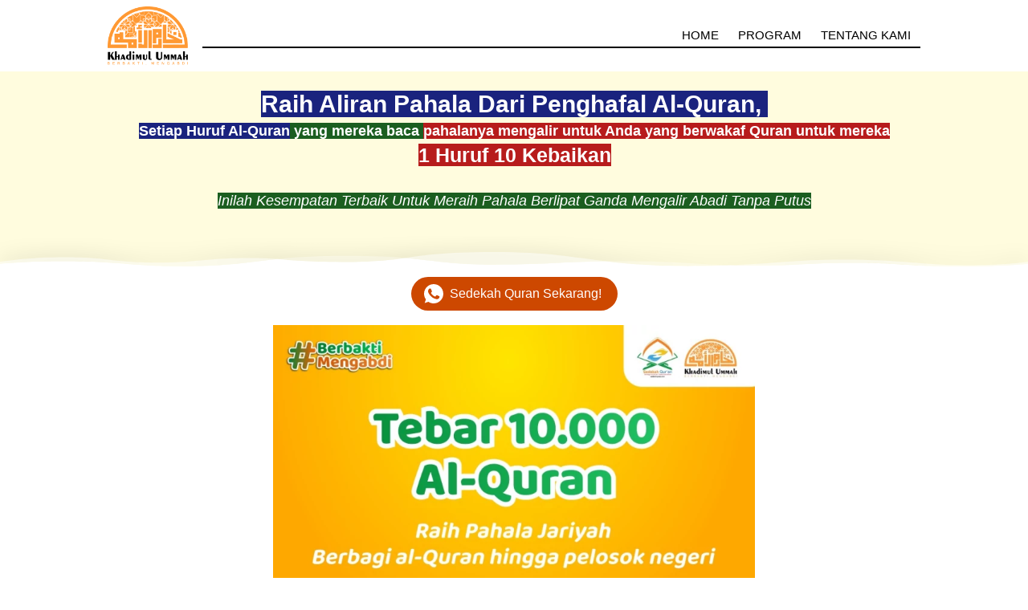

--- FILE ---
content_type: text/html; charset=utf-8
request_url: https://khadimulummah.org/sedekahquran-old
body_size: 49839
content:
<!DOCTYPE html><html dir="ltr" lang="id"><head prefix="og: http://ogp.me/ns# fb: http://ogp.me/ns/fb# product: http://ogp.me/ns/product#"><meta charset=utf-8><meta property="og:locale" content="id_ID"><meta content='width=device-width,initial-scale=1.0,shrink-to-fit=no' name='viewport'/><noscript><style>.lazyimg{opacity:1 !important}</style></noscript><script>window.IMAGE_CDN_DOMAIN="img.bdhigh.com";window.PNG_IMAGE_CDN_DOMAIN="png.bdhigh.com";</script><script>
!function(f){if(f.fbq)return;n=f.fbq=function(){n.callMethod?n.callMethod.apply(n,arguments):n.queue.push(arguments)};n.queue=[];if(!f._fbq)f._fbq=n;n.push=n;n.loaded=!0;n.version='2.0'}(window);fbq.disablePushState=true;window.fbAutoPageView=0;fbq('set','autoConfig',false,'240108667150994');fbq('init','240108667150994');fbq('set','autoConfig',false,'3555965077821165');fbq('addPixelId','3555965077821165');fbq('set','autoConfig',false,'2729215504068077');fbq('addPixelId','2729215504068077');window.bfbnc=1;;window._fbids="240108667150994,3555965077821165,2729215504068077"</script><script async src='//connect.facebook.net/en_US/fbevents.js'></script><link href="https://khadimulummah.org/sedekahquran-old" rel="canonical"/><meta property="og:url" content="https://khadimulummah.org/sedekahquran-old"/><meta property="twitter:url" content="https://khadimulummah.org/sedekahquran-old"/><meta property="og:type" content="website"><meta property="twitter:card" content="summary"><meta name="google" content="notranslate"/><meta name="mobile-web-app-capable" content="yes"><meta name="apple-mobile-web-app-capable" content="yes"/><meta name="mobile-web-app-title" content="khadimulummah.org"/><meta name="apple-mobile-web-app-title" content="khadimulummah.org"/><title>Gerakan Sedekah Quran</title><meta property="og:title" content="Gerakan Sedekah Quran"><meta property="twitter:title" content="Gerakan Sedekah Quran"><meta name="description" content="Sedekah Quran Adalah salah satu alternatif shodaqoh jariyah yang insyaAllah pahala  bisa didapatkan dari setiap huruf al-quran yang dibaca oleh setiap orang tanpa mengurangi pahala yang membacanya"/><meta property="og:description" content="Sedekah Quran Adalah salah satu alternatif shodaqoh jariyah yang insyaAllah pahala  bisa didapatkan dari setiap huruf al-quran yang dibaca oleh setiap orang tanpa mengurangi pahala yang membacanya"/><meta property="twitter:description" content="Sedekah Quran Adalah salah satu alternatif shodaqoh jariyah yang insyaAllah pahala  bisa didapatkan dari setiap huruf al-quran yang dibaca oleh setiap orang tanpa mengurangi pahala yang membacanya"/><link rel="icon" href="data:,"><meta property="og:image" content="https://img.bdhigh.com/img/600/vsy00h3vulk1nupd/hfdEoLKdJWkef8zhfWN1fIgbfz7OpyTKmcizhk5cN6Yg.jpg"/><meta property="twitter:image" content="https://img.bdhigh.com/img/600/vsy00h3vulk1nupd/hfdEoLKdJWkef8zhfWN1fIgbfz7OpyTKmcizhk5cN6Yg.jpg"/><meta property="og:image:height" content="600"/><meta property="og:image:width" content="600"/><style>*{resize:none;box-sizing:border-box;border-style:solid;border-width:0;outline:0;line-height:1.4;text-rendering:optimizeLegibility}body{background:#fff}#app_root,body,input,textarea{font-family:Helvetica Neue,Helvetica}#app_root,body{line-height:1.4;font-weight:400;white-space:normal;color:#31373d;height:100%;margin:0;font-size:14px;-ms-text-size-adjust:100%;-webkit-text-size-adjust:100%;-webkit-font-smoothing:antialiased;-moz-osx-font-smoothing:greyscale;text-rendering:optimizeLegibility}.div{display:flex;flex-direction:column;flex-shrink:0}input{margin:0;font-size:15px;background:transparent}.noscroll::-webkit-scrollbar{width:0;height:0}.noscroll::-moz-scrollbar{width:0;height:0}hr{border-bottom:1px solid rgba(0,0,0,.2);margin-top:12px;margin-bottom:12px}html{height:100%}a{line-height:1}.view{min-height:0;min-width:0;justify-content:flex-start}.text,.view{position:relative}.text{display:inline-block}.scroll-view{position:relative;overflow-x:hidden;overflow-y:auto;-webkit-overflow-scrolling:touch}.scroll-view-horizontal{overflow-y:hidden;overflow-x:scroll;flex-direction:row}.drf-pc ol,.drf-pc ul{display:inline-flex;flex-direction:column;align-items:center}.drf-pc ul,.drf-pr ol{display:inline-flex;flex-direction:column;align-items:flex-end}img{position:relative}input::-webkit-input-placeholder,textarea::-webkit-input-placeholder{font-weight:300;color:rgba(0,0,0,.3)}input.has-error::-webkit-input-placeholder,textarea.has-error::-webkit-input-placeholder{color:#e5b3b3}input[disabled]::-webkit-input-placeholder,textarea[disabled]::-webkit-input-placeholder{color:#ddd}.DraftEditor-editorContainer,.DraftEditor-root,.public-DraftEditor-content{font-size:15px;height:inherit}.DraftEditor-root{position:relative;max-width:100%}.DraftEditor-editorContainer{background-color:hsla(0,0%,100%,0);border-left:.1px solid transparent;position:relative}.public-DraftEditor-block{position:relative}.DraftEditor-alignLeft .public-DraftStyleDefault-block{text-align:left}.DraftEditor-alignLeft .public-DraftEditorPlaceholder-root{left:0;text-align:left}.DraftEditor-alignCenter .public-DraftStyleDefault-block{text-align:center}.DraftEditor-alignCenter .public-DraftEditorPlaceholder-root{margin:0 auto;text-align:center;width:100%}.DraftEditor-alignRight .public-DraftStyleDefault-block{text-align:right}.DraftEditor-alignRight .public-DraftEditorPlaceholder-root{right:0;text-align:right}.public-DraftEditorPlaceholder-root{color:#bdc1c9;position:absolute;z-index:0}.public-DraftEditorPlaceholder-hasFocus{color:#bdc1c9}.DraftEditorPlaceholder-hidden{display:none}.public-DraftStyleDefault-block{position:relative;white-space:pre-wrap}.public-DraftStyleDefault-ltr{direction:ltr}.public-DraftStyleDefault-rtl{direction:rtl;text-align:right}.public-DraftStyleDefault-listLTR{direction:ltr}.public-DraftStyleDefault-listRTL{direction:rtl}.public-DraftStyleDefault-ol,.public-DraftStyleDefault-ul{margin:8px 0;padding:0}.public-DraftStyleDefault-depth0.public-DraftStyleDefault-listLTR{margin-left:1em}.public-DraftStyleDefault-depth0.public-DraftStyleDefault-listRTL{margin-right:1em}.public-DraftStyleDefault-depth1.public-DraftStyleDefault-listLTR{margin-left:3em}.public-DraftStyleDefault-depth1.public-DraftStyleDefault-listRTL{margin-right:3em}.public-DraftStyleDefault-depth2.public-DraftStyleDefault-listLTR{margin-left:4.5em}.public-DraftStyleDefault-depth2.public-DraftStyleDefault-listRTL{margin-right:4.5em}.public-DraftStyleDefault-depth3.public-DraftStyleDefault-listLTR{margin-left:6em}.public-DraftStyleDefault-depth3.public-DraftStyleDefault-listRTL{margin-right:6em}.public-DraftStyleDefault-depth4.public-DraftStyleDefault-listLTR{margin-left:7.5em}.public-DraftStyleDefault-depth4.public-DraftStyleDefault-listRTL{margin-right:7.5em}.public-DraftStyleDefault-unorderedListItem{list-style-type:square;position:relative}.public-DraftStyleDefault-unorderedListItem.public-DraftStyleDefault-depth0{list-style-type:disc}.public-DraftStyleDefault-unorderedListItem.public-DraftStyleDefault-depth1{list-style-type:circle}.public-DraftStyleDefault-orderedListItem{list-style-type:none;position:relative}.public-DraftStyleDefault-orderedListItem.public-DraftStyleDefault-listLTR:before{left:-30px;position:absolute;text-align:right;width:30px}.public-DraftStyleDefault-orderedListItem.public-DraftStyleDefault-listRTL:before{position:absolute;right:-30px;text-align:left;width:30px}.public-DraftStyleDefault-orderedListItem:before{content:counter(a) ". ";counter-increment:a}.public-DraftStyleDefault-orderedListItem.public-DraftStyleDefault-depth1:before{content:counter(b) ". ";counter-increment:b}.public-DraftStyleDefault-orderedListItem.public-DraftStyleDefault-depth2:before{content:counter(c) ". ";counter-increment:c}.public-DraftStyleDefault-orderedListItem.public-DraftStyleDefault-depth3:before{content:counter(d) ". ";counter-increment:d}.public-DraftStyleDefault-orderedListItem.public-DraftStyleDefault-depth4:before{content:counter(e) ". ";counter-increment:e}.public-DraftStyleDefault-depth0.public-DraftStyleDefault-reset{counter-reset:a}.public-DraftStyleDefault-depth1.public-DraftStyleDefault-reset{counter-reset:b}.public-DraftStyleDefault-depth2.public-DraftStyleDefault-reset{counter-reset:c}.public-DraftStyleDefault-depth3.public-DraftStyleDefault-reset{counter-reset:d}.public-DraftStyleDefault-depth4.public-DraftStyleDefault-reset{counter-reset:e}.public-DraftStyleDefault-ol,.public-DraftStyleDefault-ul{display:inline-flex;flex-direction:column}p.draft-block{margin:0}.draft-block-header-one{font-weight:700;font-size:23px}.draft-block-header-two{font-weight:500;font-size:20px}.draft-block-header-three{font-weight:500;font-size:17px}.draft-block-atomic,.draft-block-header-one,.draft-block-header-three,.draft-block-header-two{margin:0}.draft-editor-editable .draft-block-header-one,.draft-editor-editable .draft-block-header-three,.draft-editor-editable .draft-block-header-two{color:#333}h1,h2,h3,h4{margin:0}.email-view{font-weight:"400"}.no-click-child *{pointer-events:none}img{image-rendering:-webkit-optimize-contrast;image-rendering:crisp-edges}[type=text]::-ms-clear,input[type=text]::-ms-reveal{ :none;width:0;height:0}input[type=search]::-webkit-search-cancel-button,input[type=search]::-webkit-search-decoration,input[type=search]::-webkit-search-results-button,input[type=search]::-webkit-search-results-decoration{display:none}.rotate-animation{-webkit-animation:a 1s infinite linear}@keyframes a{0%{transform:rotate(0deg)}to{transform:rotate(359deg)}}.draft-block.draft-block-blockquote{font-size:22px;color:rgba(0,0,0,.44);font-style:italic}.draft-quote{position:relative;padding-right:4px;padding-left:4px}.draft-quote>span{opacity:0}.draft-quote:before{position:absolute;top:-8px;font-size:30px;opacity:1}.draft-quote-start:before{right:2px;content:"\201C"}.draft-quote-end:before{left:2px;content:"\201D"}.draft-right-align{text-align:right}.draft-center-align{text-align:center}.draft-justify-align{text-align:justify}.dvd{z-index:1}.bgw>div,.ibgw>div{z-index:2}@media print{.no-print{display:none!important;height:0}}.navigation_items_ul{list-style:none;display:flex;flex-direction:row;align-items:center;flex:1;margin-left:0;margin-right:0;margin-top:0;margin-bottom:0;padding-left:0;padding-right:0;padding-top:0;padding-bottom:0}@media(max-width:800px){.navigation_items_ul{display:none}}.navigation_items_toggler{display:none;flex-direction:row;opacity:0.8;flex:1;justify-content:flex-end}@media(max-width:800px){.navigation_items_toggler{display:flex}}.bgw{display:block}.page-text-editor-medium h1.draft-block{font-size:30px;font-weight:700}@media(max-width:800px){.page-text-editor-medium h1.draft-block{font-size:22px;font-weight:700}}.page-text-editor-medium h2.draft-block{font-size:25px;font-weight:500}@media(max-width:800px){.page-text-editor-medium h2.draft-block{font-size:20px;font-weight:500}}.page-text-editor-medium h3.draft-block{font-size:21px;font-weight:500}@media(max-width:800px){.page-text-editor-medium h3.draft-block{font-size:18px;font-weight:500}}.page-text-editor-medium .draft-block{font-size:18px;font-weight:400}@media(max-width:800px){.page-text-editor-medium .draft-block{font-size:16px;font-weight:400}}.page-text-editor-medium .draft-block.draft-block-empty{height:9px}@media(max-width:800px){.page-text-editor-medium .draft-block.draft-block-empty{height:8px}}.ics_2{filter:drop-shadow(0 2px 12px rgba(0,0,0,.16));-webkit-filter:drop-shadow(0 2px 12px rgba(0,0,0,.16))}@media(max-width:500px){.pg_btn{width:100%}}.btn{flex-direction:row;user-select:none;border-width:1px;justify-content:center;align-items:center;text-align:center;border-radius:4px;border-top-width:1px;border-bottom-width:1px;border-left-width:1px;border-right-width:1px;padding-left:16px;padding-right:16px;padding-top:5px;padding-bottom:5px}.btn_big.p1{padding-left:19px;padding-right:19px;padding-top:8px;padding-bottom:8px}.btn_text{font-weight:400;font-size:15px}.ci_im_pd{align-items:center;justify-content:center;padding-left:18px;padding-right:18px}@media(max-width:800px){.ci_im_pd{padding-left:0;padding-right:0;padding-top:0;padding-bottom:0}}.cmn_flex_row{flex-direction:row}.page_imgWithText_614_wrapper.p1{flex-direction:row;align-items:center}@media(max-width:614px){.page_imgWithText_614_wrapper.p1{align-items:stretch;flex-direction:column}}.cmn_flex_wrapper{align-items:stretch;justify-content:stretch;max-width:100%}@media(min-width:614px){:not(.antiMaxW614).page_imgWithText_614_img50_dpage{width:50%}}.page_imgWithText_614_img50_dpage{order:2}@media(max-width:614px){.page_imgWithText_614_img50_dpage{max-width:200%;margin-top:-12px;margin-left:-18px;margin-right:-18px}}@media(min-width:614px){:not(.antiMaxW614).page_imgWithText_614_content0_mw_614_co0_p0_dpage{flex:1}}.page_imgWithText_614_content0_mw_614_co0_p0_dpage{order:3;margin-top:-12px;margin-left:0%;padding-left:24px;padding-right:0}@media(max-width:614px){.page_imgWithText_614_content0_mw_614_co0_p0_dpage{margin-left:0;padding-left:0;order:3;margin-top:18px;margin-bottom:12px}}.slide_pd{padding-left:18px;padding-right:18px}@media(max-width:800px){.slide_pd{padding-left:0;padding-right:0}}@media(min-width:801px){:not(.antiMaxW801).cmn_show_mobile{display:none}}</style></head><body style="background-color:#ffffff"><script>setTimeout(function(){document.body.classList.add('bdinit')},100)</script>
<div id='app_root'><div style="align-items:stretch;position:relative;flex:1;height:100%" class="view div "><div style="flex:1;align-items:stretch" class="app-App  view div "><div style="flex:1" class="page-Page  view div " id="top"><div style="flex:0 0 0;min-height:100vh;overflow-x:visible;overflow-y:visible" class="div scroll-view div-with-flex  "><div style="z-index:10;overflow:hidden;background-color:rgba(255,255,255,0);justify-content:flex-end" class="view div "><div style="align-items:center" class="view div "><div style="max-width:1024px;width:100%;align-items:center;flex-direction:row;margin-left:auto;margin-right:auto;padding-left:6px;padding-right:6px" class="view div "><div style="z-index:2;align-self:stretch;margin-right:18px;max-width:70%" class="view div "><div style="padding-top:8px;padding-bottom:8px" class="view div "><a style="cursor:pointer;text-decoration:none" href="https://khadimulummah.org"><div style="width:100px;max-width:100%" class="view div "><div style="display:block;text-align:center;line-height:.8;overflow:hidden" class="view div "><div style="width:100%;padding-top:73.25581395348837%;display:block;opacity:0" class="lazyimg_p  view div "></div><img src="[data-uri]" draggable="false" alt="-" data-realsource="//png.bdhigh.com/img/300/vsy00h3vulk1nupd/fSzymzu2zfQQCFQfSYb6sebbPeqVdQnKMied62QjpHQ.png" style="top:0;left:0;right:0;bottom:0;position:absolute;width:100%;height:100%;min-width:100%;min-height:100%;object-fit:contain" class="lazyimg bdr-b"/></div></div></a></div></div><div style="flex:1" class="view div "><nav style="flex-direction:row;flex:1;z-index:1;padding-top:6px;align-items:center" class="view div " id="SiteMainNav" itemType="https://schema.org/SiteNavigationElement" itemscope="" role="navigation"><ul class="navigation_items_ul view div "><li style="flex:1"><div style="flex:1" class="spaces-fill  view div "></div></li><li><a style="cursor:pointer;text-decoration:none" itemProp="name" href="https://khadimulummah.org"><div style="flex-direction:row;border-radius:6px;padding-left:12px;padding-right:12px;padding-top:4px;padding-bottom:4px" class="view div "><span style="text-align:center;font-size:15px;font-weight:500;color:#000000" class="text">HOME</span></div></a></li><li><a style="cursor:pointer;text-decoration:none" itemProp="name" href="https://khadimulummah.org"><div style="flex-direction:row;border-radius:6px;padding-left:12px;padding-right:12px;padding-top:4px;padding-bottom:4px" class="view div "><span style="text-align:center;font-size:15px;font-weight:500;color:#000000" class="text">PROGRAM</span></div></a></li><li><a style="cursor:pointer;text-decoration:none" itemProp="name" href="https://khadimulummah.org/tentangkami"><div style="flex-direction:row;border-radius:6px;padding-left:12px;padding-right:12px;padding-top:4px;padding-bottom:4px" class="view div "><span style="text-align:center;font-size:15px;font-weight:500;color:#000000" class="text">TENTANG KAMI</span></div></a></li></ul><div class="navigation_items_toggler view div "><div style="cursor:pointer;padding-left:6px;padding-right:6px;padding-top:6px;padding-bottom:6px" class="view div "><div class="view div "><svg viewBox="0 0 469.333 469.333" class="" width="24" height="24" style="color:#000000;position:relative;font-size:24px;width:24px;height:24px;text-align:center;fill:#000000"><path d="M53.333 106.667H416c29.417 0 53.333-23.927 53.333-53.333S445.417 0 416 0H53.333C23.917 0 0 23.927 0 53.333s23.917 53.334 53.333 53.334zm0-85.334H416c17.646 0 32 14.354 32 32s-14.354 32-32 32H53.333c-17.646 0-32-14.354-32-32s14.354-32 32-32zm362.667 160H53.333C23.917 181.333 0 205.26 0 234.667S23.917 288 53.333 288H416c29.417 0 53.333-23.927 53.333-53.333S445.417 181.333 416 181.333zm0 85.334H53.333c-17.646 0-32-14.354-32-32s14.354-32 32-32H416c17.646 0 32 14.354 32 32s-14.354 32-32 32zm0 96H53.333C23.917 362.667 0 386.594 0 416s23.917 53.333 53.333 53.333H416c29.417 0 53.333-23.927 53.333-53.333S445.417 362.667 416 362.667zM416 448H53.333c-17.646 0-32-14.354-32-32s14.354-32 32-32H416c17.646 0 32 14.354 32 32s-14.354 32-32 32z"/></svg></div></div></div></nav><div style="height:2px;margin-bottom:6px;background-color:#000000;margin-left:0;margin-right:0" class="view div "></div></div></div></div></div><div class="view div "><div style="padding-top:20px;padding-bottom:61px;background-color:rgba(255,249,196,0.56)" class="bgw view div "><div style="max-width:1024px;width:100%;margin-left:auto;margin-right:auto;padding-left:18px;padding-right:18px" class="view div "><div style="text-align:center;align-items:center" class="drf-pc page-text-editor-medium view div "><div class="DraftEditor-root"><div class="DraftEditor-editorContainer"><div class="public-DraftEditor-content" style="outline:none;white-space:pre-wrap;word-wrap:break-word"><div><h1 class="draft-block draft-block-header-one" id="raih-aliran-pahala-dari-penghafal-al-quran"><div class="public-DraftStyleDefault-block public-DraftStyleDefault-ltr"><span style="font-weight:bold;background-color:#1A237E;color:#ffffff"><span data-text="true">Raih Aliran Pahala Dari Penghafal Al-Quran, </span></span></div></h1><div class="draft-block draft-block-unstyled"><div class="public-DraftStyleDefault-block public-DraftStyleDefault-ltr"><span style="font-weight:bold;background-color:#1A237E;color:#ffffff"><span data-text="true">Setiap Huruf Al-Quran</span></span><span style="font-weight:bold;background-color:#1B5E20;color:#ffffff"><span data-text="true"> yang mereka baca </span></span><span style="font-weight:bold;background-color:#B71C1C;color:#ffffff"><span data-text="true">pahalanya mengalir untuk Anda yang berwakaf Quran untuk mereka</span></span></div></div><h2 class="draft-block draft-block-header-two" id="1-huruf-10-kebaikan"><div class="public-DraftStyleDefault-block public-DraftStyleDefault-ltr"><span style="font-weight:bold;background-color:#B71C1C;color:#ffffff"><span data-text="true">1 Huruf 10 Kebaikan</span></span></div></h2><div class="draft-block draft-block-unstyled draft-block-empty"><div class="public-DraftStyleDefault-block public-DraftStyleDefault-ltr"><span><br data-text="true"/></span></div></div><div class="draft-block draft-block-unstyled draft-block-empty"><div class="public-DraftStyleDefault-block public-DraftStyleDefault-ltr"><span><br data-text="true"/></span></div></div><div class="draft-block draft-block-unstyled draft-block-empty"><div class="public-DraftStyleDefault-block public-DraftStyleDefault-ltr"><span><br data-text="true"/></span></div></div><div class="draft-block draft-block-unstyled"><div class="public-DraftStyleDefault-block public-DraftStyleDefault-ltr"><span style="font-weight:400;font-style:italic;background-color:#1B5E20;color:#ffffff"><span data-text="true">Inilah Kesempatan Terbaik Untuk Meraih Pahala Berlipat Ganda Mengalir Abadi Tanpa Putus</span></span></div></div><div class="draft-block draft-block-unstyled draft-block-empty"><div class="public-DraftStyleDefault-block public-DraftStyleDefault-ltr"><span><br data-text="true"/></span></div></div></div></div></div></div></div></div></div></div><div class="view div "><div class="view div "><div style="pointer-events:none;overflow:hidden;align-items:center;position:absolute;top:auto;right:0;left:0;bottom:-1px;transform:scaleY(-1);-webkit-transform:scaleY(-1)" class="dvd  view div "><svg viewBox="0 0 1280 280" preserveAspectRatio="none" class="ics_2" style="width:100%;min-width:1024px;fill:#ffffff;height:40px"><path transform="rotate(-180 640,70)" d="M853.893,86.998c-38.859,0-58.811-16.455-77.956-35.051c18.295-10.536,40.891-18.276,73.378-18.276 c38.685,0,64.132,12.564,85.489,28.347C916.192,72.012,900.8,86.998,853.893,86.998z M526.265,80.945 c-6.517-0.562-13.599-0.879-21.41-0.879c-70.799,0-91.337,27.229-134.433,35.662c14.901,3.72,32.118,6.07,52.898,6.07 C470.171,121.797,500.34,103.421,526.265,80.945z" fill-opacity=".3"></path><path transform="rotate(-180 640,70)" d="M663.458,109.671c-67.137,0-80.345-23.824-137.193-28.726C567.086,45.555,597.381,0,665.691,0 c61.857,0,85.369,27.782,110.246,51.947C736.888,74.434,717.459,109.671,663.458,109.671z M217.68,94.163 c55.971,0,62.526,24.026,126.337,24.026c9.858,0,18.508-0.916,26.404-2.461c-57.186-14.278-80.177-48.808-138.659-48.808 c-77.063,0-99.96,48.569-151.751,48.569c-40.006,0-60.008-12.206-80.011-29.506v16.806c20.003,10.891,40.005,21.782,80.011,21.782 C160.014,124.57,158.608,94.163,217.68,94.163z M1200.112,46.292c-57.493,0-56.935,46.595-115.015,46.595 c-53.612,0-59.755-39.618-115.602-39.618c-15.267,0-25.381,3.751-34.69,8.749c36.096,26.675,60.503,62.552,117.342,62.552 c69.249,0,75.951-43.559,147.964-43.559c39.804,0,59.986,10.943,79.888,21.777V85.982 C1260.097,68.771,1239.916,46.292,1200.112,46.292z" fill-opacity=".5"></path><path transform="rotate(-180 640,70)" d="M1052.147,124.57c-56.84,0-81.247-35.876-117.342-62.552c-18.613,9.994-34.005,24.98-80.912,24.98 c-38.859,0-58.811-16.455-77.956-35.051c-39.05,22.487-58.479,57.724-112.48,57.724c-67.137,0-80.345-23.824-137.193-28.726 c-25.925,22.475-56.093,40.852-102.946,40.852c-20.779,0-37.996-2.349-52.898-6.07c-7.895,1.545-16.546,2.461-26.404,2.461 c-63.811,0-70.366-24.026-126.337-24.026c-59.072,0-57.665,30.407-137.669,30.407c-40.006,0-60.008-10.891-80.011-21.782V140h1280 v-37.212c-19.903-10.835-40.084-21.777-79.888-21.777C1128.098,81.011,1121.397,124.57,1052.147,124.57z"></path></svg></div></div></div><div class="view div "><div style="padding-top:12px;padding-bottom:12px" class="bgw view div "><div style="max-width:1024px;width:100%;margin-left:auto;margin-right:auto;padding-left:18px;padding-right:18px" class="view div "><div style="flex-direction:row;flex-wrap:wrap;margin-bottom:-16px;align-items:center;justify-content:center;margin-left:-8px;margin-right:-8px" class="view div "><div style="max-width:100%;padding-bottom:16px;padding-left:8px;padding-right:8px" class="pg_btn view div "><a style="cursor:pointer;text-decoration:none" href="https://khadimulummah.org/from-sq"><div style="border-color:rgba(205,72,0,0.5);background-color:rgb(205,72,0);border-radius:9999px" class="btn button-sedekah-quran-sekarang btn_big p1 view div "><span style="width:0;overflow:hidden" class="text">`</span><svg viewBox="0 0 512 512" class="" width="24" height="24" style="color:#ffffff;position:relative;font-size:24px;width:24px;height:24px;text-align:center;margin-right:8px;margin-left:-4px;fill:#ffffff"><path d="M256.064 0h-.128C114.784 0 0 114.816 0 256c0 56 18.048 107.904 48.736 150.048l-31.904 95.104 98.4-31.456C155.712 496.512 204 512 256.064 512 397.216 512 512 397.152 512 256S397.216 0 256.064 0zm148.96 361.504c-6.176 17.44-30.688 31.904-50.24 36.128-13.376 2.848-30.848 5.12-89.664-19.264-75.232-31.168-123.68-107.616-127.456-112.576-3.616-4.96-30.4-40.48-30.4-77.216s18.656-54.624 26.176-62.304c6.176-6.304 16.384-9.184 26.176-9.184 3.168 0 6.016.16 8.576.288 7.52.32 11.296.768 16.256 12.64 6.176 14.88 21.216 51.616 23.008 55.392 1.824 3.776 3.648 8.896 1.088 13.856-2.4 5.12-4.512 7.392-8.288 11.744-3.776 4.352-7.36 7.68-11.136 12.352-3.456 4.064-7.36 8.416-3.008 15.936 4.352 7.36 19.392 31.904 41.536 51.616 28.576 25.44 51.744 33.568 60.032 37.024 6.176 2.56 13.536 1.952 18.048-2.848 5.728-6.176 12.8-16.416 20-26.496 5.12-7.232 11.584-8.128 18.368-5.568 6.912 2.4 43.488 20.48 51.008 24.224 7.52 3.776 12.48 5.568 14.304 8.736 1.792 3.168 1.792 18.048-4.384 35.52z"/></svg><span style="color:#ffffff;font-size:16px" class="btn_text text">Sedekah Quran Sekarang!</span></div></a></div></div></div></div></div><div class="view div "><div style="padding-top:6px;padding-bottom:6px" class="bgw view div "><div class="ci_im_pd view div "><div style="width:100%;max-width:600px;border-width:0;border-top-width:0;border-bottom-width:0;border-left-width:0;border-right-width:0;text-decoration:none" class="view div "><div style="background-color:rgba(255,255,255,0)" class="view div "><div style="display:block;text-align:center;line-height:.8;overflow:hidden" class="view div "><div style="width:100%;padding-top:100%;background-color:#f5b00c;display:block;opacity:1" class="lazyimg_p  view div "></div><picture style="top:0;left:0;right:0;bottom:0;position:absolute;width:100%;height:100%;min-width:100%;min-height:100%;object-fit:cover"><source type="image/webp" srcSet="//img.bdhigh.com/img/100/vsy00h3vulk1nupd/hkA4vIj6aDNdfN2hkAw6p0lGrBshygQNOS4yvOXmYUQ.webp 100w,//img.bdhigh.com/img/200/vsy00h3vulk1nupd/hkA4vIj6aDNdfN2hkAw6p0lGrBshygQNOS4yvOXmYUQ.webp 200w,//img.bdhigh.com/img/300/vsy00h3vulk1nupd/hkA4vIj6aDNdfN2hkAw6p0lGrBshygQNOS4yvOXmYUQ.webp 300w,//img.bdhigh.com/img/400/vsy00h3vulk1nupd/hkA4vIj6aDNdfN2hkAw6p0lGrBshygQNOS4yvOXmYUQ.webp 400w,//img.bdhigh.com/img/500/vsy00h3vulk1nupd/hkA4vIj6aDNdfN2hkAw6p0lGrBshygQNOS4yvOXmYUQ.webp 500w,//img.bdhigh.com/img/600/vsy00h3vulk1nupd/hkA4vIj6aDNdfN2hkAw6p0lGrBshygQNOS4yvOXmYUQ.webp 600w,//img.bdhigh.com/img/700/vsy00h3vulk1nupd/hkA4vIj6aDNdfN2hkAw6p0lGrBshygQNOS4yvOXmYUQ.webp 700w,//img.bdhigh.com/img/800/vsy00h3vulk1nupd/hkA4vIj6aDNdfN2hkAw6p0lGrBshygQNOS4yvOXmYUQ.webp 800w"/><img src="//img.bdhigh.com/img/800/vsy00h3vulk1nupd/hkA4vIj6aDNdfN2hkAw6p0lGrBshygQNOS4yvOXmYUQ.jpg" srcSet="//img.bdhigh.com/img/100/vsy00h3vulk1nupd/hkA4vIj6aDNdfN2hkAw6p0lGrBshygQNOS4yvOXmYUQ.jpg 100w,//img.bdhigh.com/img/200/vsy00h3vulk1nupd/hkA4vIj6aDNdfN2hkAw6p0lGrBshygQNOS4yvOXmYUQ.jpg 200w,//img.bdhigh.com/img/300/vsy00h3vulk1nupd/hkA4vIj6aDNdfN2hkAw6p0lGrBshygQNOS4yvOXmYUQ.jpg 300w,//img.bdhigh.com/img/400/vsy00h3vulk1nupd/hkA4vIj6aDNdfN2hkAw6p0lGrBshygQNOS4yvOXmYUQ.jpg 400w,//img.bdhigh.com/img/500/vsy00h3vulk1nupd/hkA4vIj6aDNdfN2hkAw6p0lGrBshygQNOS4yvOXmYUQ.jpg 500w,//img.bdhigh.com/img/600/vsy00h3vulk1nupd/hkA4vIj6aDNdfN2hkAw6p0lGrBshygQNOS4yvOXmYUQ.jpg 600w,//img.bdhigh.com/img/700/vsy00h3vulk1nupd/hkA4vIj6aDNdfN2hkAw6p0lGrBshygQNOS4yvOXmYUQ.jpg 700w,//img.bdhigh.com/img/800/vsy00h3vulk1nupd/hkA4vIj6aDNdfN2hkAw6p0lGrBshygQNOS4yvOXmYUQ.jpg 800w" draggable="false" alt="-" style="width:100%;height:100%;object-fit:cover" class="lazyimg"/></picture></div></div></div></div></div></div><div class="view div "><div style="padding-top:40px;padding-bottom:37px" class="bgw view div "><div style="max-width:1024px;width:100%;margin-left:auto;margin-right:auto;padding-left:18px;padding-right:18px;padding-top:12px;padding-bottom:12px" class="view div "><div style="flex-basis:auto" class="cmn_flex_row page_imgWithText_614_wrapper p1 view div "><div class="cmn_flex_wrapper page_imgWithText_614_img50_dpage view div "><div class="view div "><div style="background-color:rgba(255,255,255,0)" class="view div "><div style="border-radius:0;display:block;text-align:center;line-height:.8;overflow:hidden" class="view div "><div style="border-radius:0;width:100%;padding-top:100%;background-color:#cfcecc;display:block;opacity:1" class="lazyimg_p  view div "></div><picture style="border-radius:0;top:0;left:0;right:0;bottom:0;position:absolute;width:100%;height:100%;min-width:100%;min-height:100%;object-fit:cover"><source type="image/webp" srcSet="//img.bdhigh.com/img/100/vsy00h3vulk1nupd/fPW1InsOf1ywL1cfP3fpNNkZp17DmaQZiqLcTc4xKyg.webp 100w,//img.bdhigh.com/img/200/vsy00h3vulk1nupd/fPW1InsOf1ywL1cfP3fpNNkZp17DmaQZiqLcTc4xKyg.webp 200w,//img.bdhigh.com/img/300/vsy00h3vulk1nupd/fPW1InsOf1ywL1cfP3fpNNkZp17DmaQZiqLcTc4xKyg.webp 300w,//img.bdhigh.com/img/400/vsy00h3vulk1nupd/fPW1InsOf1ywL1cfP3fpNNkZp17DmaQZiqLcTc4xKyg.webp 400w,//img.bdhigh.com/img/500/vsy00h3vulk1nupd/fPW1InsOf1ywL1cfP3fpNNkZp17DmaQZiqLcTc4xKyg.webp 500w,//img.bdhigh.com/img/600/vsy00h3vulk1nupd/fPW1InsOf1ywL1cfP3fpNNkZp17DmaQZiqLcTc4xKyg.webp 600w,//img.bdhigh.com/img/700/vsy00h3vulk1nupd/fPW1InsOf1ywL1cfP3fpNNkZp17DmaQZiqLcTc4xKyg.webp 700w,//img.bdhigh.com/img/800/vsy00h3vulk1nupd/fPW1InsOf1ywL1cfP3fpNNkZp17DmaQZiqLcTc4xKyg.webp 800w"/><img src="//img.bdhigh.com/img/800/vsy00h3vulk1nupd/fPW1InsOf1ywL1cfP3fpNNkZp17DmaQZiqLcTc4xKyg.jpg" srcSet="//img.bdhigh.com/img/100/vsy00h3vulk1nupd/fPW1InsOf1ywL1cfP3fpNNkZp17DmaQZiqLcTc4xKyg.jpg 100w,//img.bdhigh.com/img/200/vsy00h3vulk1nupd/fPW1InsOf1ywL1cfP3fpNNkZp17DmaQZiqLcTc4xKyg.jpg 200w,//img.bdhigh.com/img/300/vsy00h3vulk1nupd/fPW1InsOf1ywL1cfP3fpNNkZp17DmaQZiqLcTc4xKyg.jpg 300w,//img.bdhigh.com/img/400/vsy00h3vulk1nupd/fPW1InsOf1ywL1cfP3fpNNkZp17DmaQZiqLcTc4xKyg.jpg 400w,//img.bdhigh.com/img/500/vsy00h3vulk1nupd/fPW1InsOf1ywL1cfP3fpNNkZp17DmaQZiqLcTc4xKyg.jpg 500w,//img.bdhigh.com/img/600/vsy00h3vulk1nupd/fPW1InsOf1ywL1cfP3fpNNkZp17DmaQZiqLcTc4xKyg.jpg 600w,//img.bdhigh.com/img/700/vsy00h3vulk1nupd/fPW1InsOf1ywL1cfP3fpNNkZp17DmaQZiqLcTc4xKyg.jpg 700w,//img.bdhigh.com/img/800/vsy00h3vulk1nupd/fPW1InsOf1ywL1cfP3fpNNkZp17DmaQZiqLcTc4xKyg.jpg 800w" draggable="false" alt="-" style="width:100%;height:100%;object-fit:cover;border-radius:0" class="lazyimg"/></picture></div></div></div></div><div class="cmn_flex_wrapper page_imgWithText_614_content0_mw_614_co0_p0_dpage view div "><div class="view div "><div style="text-align:left" class="page-text-editor-medium view div "><div class="DraftEditor-root"><div class="DraftEditor-editorContainer"><div class="public-DraftEditor-content" style="outline:none;white-space:pre-wrap;word-wrap:break-word"><div><h1 class="draft-block draft-block-header-one" id="bayangkan"><div class="public-DraftStyleDefault-block public-DraftStyleDefault-ltr"><span style="background-color:#C8E6C9"><span data-text="true">BAYANGKAN...</span></span></div></h1><div><h2 class="draft-block draft-block-header-two" id="1-huruf-10-kebaikan"><div class="public-DraftStyleDefault-block public-DraftStyleDefault-ltr"><span style="font-weight:bold;background-color:#FFECB3"><span data-text="true">1 Huruf 10 Kebaikan!</span></span></div></h2><h2 class="draft-block draft-block-header-two" id="seberapa-besar-pahala-yang-mengalir-ketika-kita-bersedekah-al-quran"><div class="public-DraftStyleDefault-block public-DraftStyleDefault-ltr"><span><span data-text="true">Seberapa Besar pahala yang mengalir ketika kita bersedekah Al-Quran. </span></span></div></h2></div><div class="draft-block draft-block-unstyled draft-block-empty"><div class="public-DraftStyleDefault-block public-DraftStyleDefault-ltr"><span><br data-text="true"/></span></div></div><div class="draft-block draft-block-unstyled"><div class="public-DraftStyleDefault-block public-DraftStyleDefault-ltr"><span style="background-color:#C8E6C9"><span data-text="true">Tiap huruf yang dibaca, tiap ayat yang dibaca, tiap surat yang kita baca</span></span><span><span data-text="true"> akan menjadi pahala yang terus menerus mengalir ketika kita berbagi Quran.  </span></span></div></div><div class="draft-block draft-block-unstyled draft-block-empty"><div class="public-DraftStyleDefault-block public-DraftStyleDefault-ltr"><span><br data-text="true"/></span></div></div><div class="draft-block draft-block-unstyled"><div class="public-DraftStyleDefault-block public-DraftStyleDefault-ltr"><span><span data-text="true">Satu Huruf 10 Kebaikan. Setiap huruf yang dibaca pahalanya mengalir kepada Anda. Satu huruf dihitung 10 kebaikan. Bayangkan berapa banyak huruf, ayat, surat dan juz yang dibaca semuanya mengalir kepada Anda tanpa mengurangi pahala yang membacanya.</span></span></div></div></div></div></div></div></div></div></div></div></div></div></div><div class="view div "><div style="padding-top:37px;padding-bottom:16px" class="bgw view div "><div style="max-width:1024px;width:100%;margin-left:auto;margin-right:auto;padding-left:18px;padding-right:18px" class="view div "><div style="text-align:center;align-items:center" class="drf-pc page-text-editor-medium view div "><div class="DraftEditor-root"><div class="DraftEditor-editorContainer"><div class="public-DraftEditor-content" style="outline:none;white-space:pre-wrap;word-wrap:break-word"><div><h2 class="draft-block draft-block-header-two" id="kabar-buruknya-indonesia-masih-kekurangan-jutaan-al-quran"><div class="public-DraftStyleDefault-block public-DraftStyleDefault-ltr"><span style="background-color:#B71C1C;color:#ffffff"><span data-text="true">Kabar Buruknya, Indonesia Masih Kekurangan Jutaan Al-Quran</span></span></div></h2></div></div></div></div></div></div></div></div><div class="view div "><div style="padding-top:35px;padding-bottom:35px" class="bgw view div "><div class="ci_im_pd view div "><div style="width:100%;max-width:700px;border-width:0;border-top-width:0;border-bottom-width:0;border-left-width:0;border-right-width:0;text-decoration:none" class="view div "><div style="background-color:rgba(255,255,255,0)" class="view div "><div style="user-select:none;display:block;text-align:center;line-height:.8;overflow:hidden" class="view div "><div style="width:100%;padding-top:56.25%;background-color:#d0c9c4;display:block;opacity:1" class="lazyimg_p  view div "></div><picture style="top:0;left:0;right:0;bottom:0;position:absolute;width:100%;height:100%;min-width:100%;min-height:100%;object-fit:cover"><source type="image/webp" srcSet="//img.bdhigh.com/img/100/vsy00h3vulk1nupd/fA2scjTZIqddh5yfA2H6dIKMUJKXJTv6DLMHygFiwA.webp 100w,//img.bdhigh.com/img/200/vsy00h3vulk1nupd/fA2scjTZIqddh5yfA2H6dIKMUJKXJTv6DLMHygFiwA.webp 200w,//img.bdhigh.com/img/300/vsy00h3vulk1nupd/fA2scjTZIqddh5yfA2H6dIKMUJKXJTv6DLMHygFiwA.webp 300w,//img.bdhigh.com/img/400/vsy00h3vulk1nupd/fA2scjTZIqddh5yfA2H6dIKMUJKXJTv6DLMHygFiwA.webp 400w,//img.bdhigh.com/img/500/vsy00h3vulk1nupd/fA2scjTZIqddh5yfA2H6dIKMUJKXJTv6DLMHygFiwA.webp 500w,//img.bdhigh.com/img/600/vsy00h3vulk1nupd/fA2scjTZIqddh5yfA2H6dIKMUJKXJTv6DLMHygFiwA.webp 600w,//img.bdhigh.com/img/700/vsy00h3vulk1nupd/fA2scjTZIqddh5yfA2H6dIKMUJKXJTv6DLMHygFiwA.webp 700w,//img.bdhigh.com/img/800/vsy00h3vulk1nupd/fA2scjTZIqddh5yfA2H6dIKMUJKXJTv6DLMHygFiwA.webp 800w"/><img src="//img.bdhigh.com/img/800/vsy00h3vulk1nupd/fA2scjTZIqddh5yfA2H6dIKMUJKXJTv6DLMHygFiwA.jpg" srcSet="//img.bdhigh.com/img/100/vsy00h3vulk1nupd/fA2scjTZIqddh5yfA2H6dIKMUJKXJTv6DLMHygFiwA.jpg 100w,//img.bdhigh.com/img/200/vsy00h3vulk1nupd/fA2scjTZIqddh5yfA2H6dIKMUJKXJTv6DLMHygFiwA.jpg 200w,//img.bdhigh.com/img/300/vsy00h3vulk1nupd/fA2scjTZIqddh5yfA2H6dIKMUJKXJTv6DLMHygFiwA.jpg 300w,//img.bdhigh.com/img/400/vsy00h3vulk1nupd/fA2scjTZIqddh5yfA2H6dIKMUJKXJTv6DLMHygFiwA.jpg 400w,//img.bdhigh.com/img/500/vsy00h3vulk1nupd/fA2scjTZIqddh5yfA2H6dIKMUJKXJTv6DLMHygFiwA.jpg 500w,//img.bdhigh.com/img/600/vsy00h3vulk1nupd/fA2scjTZIqddh5yfA2H6dIKMUJKXJTv6DLMHygFiwA.jpg 600w,//img.bdhigh.com/img/700/vsy00h3vulk1nupd/fA2scjTZIqddh5yfA2H6dIKMUJKXJTv6DLMHygFiwA.jpg 700w,//img.bdhigh.com/img/800/vsy00h3vulk1nupd/fA2scjTZIqddh5yfA2H6dIKMUJKXJTv6DLMHygFiwA.jpg 800w" draggable="false" alt="-" style="width:100%;height:100%;object-fit:cover" class="lazyimg"/></picture></div></div><div style="position:absolute;top:0;left:0;right:0;bottom:0" class="view div "></div></div></div></div></div><div class="view div "><div class="bgw view div "><div style="max-width:1024px;width:100%;margin-left:auto;margin-right:auto;padding-left:18px;padding-right:18px;padding-top:12px;padding-bottom:12px" class="view div "><div class="view div "><div style="margin-bottom:18px" class="view div "><div style="background-color:rgba(255,255,255,0)" class="view div "><div style="position:absolute;top:0;left:0;right:0;bottom:0;background-color:rgba(255,255,255,0);box-shadow:0px 0px 0.3px 0px rgba(0,0,0,0.06),0px 3px 12px 0px rgba(0,0,0,0.16),0px 2px 12px 0px rgba(0,0,0,0.16);-webkit-box-shadow:0px 0px 0.3px 0px rgba(0,0,0,0.06),0px 3px 12px 0px rgba(0,0,0,0.16),0px 2px 12px 0px rgba(0,0,0,0.16)" class="view div "></div><div style="background-color:#F5F5F5;border-color:#757575;border-width:2px;border-top-width:2px;border-bottom-width:2px;border-left-width:2px;border-right-width:2px" class="view div "><div style="user-select:none;cursor:pointer;padding-left:18px;padding-right:18px;padding-top:6px;padding-bottom:6px" class="view div "><div style="flex-direction:row" class="view div "><div style="margin-right:12px;margin-top:4px;margin-bottom:4px" class="view div "><svg viewBox="0 0 512 512" class="" width="18" height="18" style="color:#424242;position:relative;font-size:18px;width:18px;height:18px;text-align:center;fill:#424242"><path d="m256 0c-141.164062 0-256 114.835938-256 256s114.835938 256 256 256 256-114.835938 256-256-114.835938-256-256-256zm129.75 201.75-138.667969 138.664062c-4.160156 4.160157-9.621093 6.253907-15.082031 6.253907s-10.921875-2.09375-15.082031-6.253907l-69.332031-69.332031c-8.34375-8.339843-8.34375-21.824219 0-30.164062 8.339843-8.34375 21.820312-8.34375 30.164062 0l54.25 54.25 123.585938-123.582031c8.339843-8.34375 21.820312-8.34375 30.164062 0 8.339844 8.339843 8.339844 21.820312 0 30.164062zm0 0"/></svg></div><span style="z-index:1;flex:1;position:relative;font-weight:bold;font-size:18px;color:#424242" class="text">MUI: Indonesia Kekurangan Jutaan Alquran Setiap Tahunnya</span></div></div></div></div></div><div style="margin-bottom:18px" class="view div "><div style="background-color:rgba(255,255,255,0)" class="view div "><div style="position:absolute;top:0;left:0;right:0;bottom:0;background-color:rgba(255,255,255,0);box-shadow:0px 0px 0.3px 0px rgba(0,0,0,0.06),0px 3px 12px 0px rgba(0,0,0,0.16),0px 2px 12px 0px rgba(0,0,0,0.16);-webkit-box-shadow:0px 0px 0.3px 0px rgba(0,0,0,0.06),0px 3px 12px 0px rgba(0,0,0,0.16),0px 2px 12px 0px rgba(0,0,0,0.16)" class="view div "></div><div style="background-color:#F5F5F5;border-color:#757575;border-width:2px;border-top-width:2px;border-bottom-width:2px;border-left-width:2px;border-right-width:2px" class="view div "><div style="user-select:none;cursor:pointer;padding-left:18px;padding-right:18px;padding-top:6px;padding-bottom:6px" class="view div "><div style="flex-direction:row" class="view div "><div style="margin-right:12px;margin-top:4px;margin-bottom:4px" class="view div "><svg viewBox="0 0 512 512" class="" width="18" height="18" style="color:#424242;position:relative;font-size:18px;width:18px;height:18px;text-align:center;fill:#424242"><path d="m256 0c-141.164062 0-256 114.835938-256 256s114.835938 256 256 256 256-114.835938 256-256-114.835938-256-256-256zm129.75 201.75-138.667969 138.664062c-4.160156 4.160157-9.621093 6.253907-15.082031 6.253907s-10.921875-2.09375-15.082031-6.253907l-69.332031-69.332031c-8.34375-8.339843-8.34375-21.824219 0-30.164062 8.339843-8.34375 21.820312-8.34375 30.164062 0l54.25 54.25 123.585938-123.582031c8.339843-8.34375 21.820312-8.34375 30.164062 0 8.339844 8.339843 8.339844 21.820312 0 30.164062zm0 0"/></svg></div><span style="z-index:1;flex:1;position:relative;font-weight:bold;font-size:18px;color:#424242" class="text">Banyak Masjid Masih Kekurangan Alquran</span></div></div></div></div></div></div></div></div></div><div class="view div "><div class="view div "><div style="pointer-events:none;overflow:hidden;align-items:center;position:absolute;top:0;right:0;left:0" class="dvd  view div "><svg viewBox="0 0 1280 280" preserveAspectRatio="none" class="" style="width:100%;min-width:1024px;fill:#F5F5F5;height:96px"><path transform="rotate(-180 640,70)" d="M1280 3.4C1050.59 18 1019.4 84.89 734.42 84.89c-320 0-320-84.3-640-84.3C59.4.59 28.2 1.6 0 3.4V140h1280z" fill-opacity=".3"></path><path transform="rotate(-180 640,70)" d="M0 24.31c43.46-5.69 94.56-9.25 158.42-9.25 320 0 320 89.24 640 89.24 256.13 0 307.28-57.16 481.58-80V140H0z" fill-opacity=".5"></path><path transform="rotate(-180 640,70)" d="M1280 51.76c-201 12.49-242.43 53.4-513.58 53.4-320 0-320-57-640-57-48.85.01-90.21 1.35-126.42 3.6V140h1280z"></path></svg></div></div></div><div class="view div "><div style="padding-top:37px;padding-bottom:16px;background-color:#C8E6C9" class="bgw view div "><div style="max-width:1024px;width:100%;margin-left:auto;margin-right:auto;padding-left:18px;padding-right:18px" class="view div "><div style="text-align:center;align-items:center" class="drf-pc page-text-editor-medium view div "><div class="DraftEditor-root"><div class="DraftEditor-editorContainer"><div class="public-DraftEditor-content" style="outline:none;white-space:pre-wrap;word-wrap:break-word"><div><div><h2 class="draft-block draft-block-header-two" id="kabar-baiknya"><div class="public-DraftStyleDefault-block public-DraftStyleDefault-ltr"><span style="background-color:#B71C1C;color:#ffffff"><span data-text="true">KABAR BAIKNYA!</span></span></div></h2><h2 class="draft-block draft-block-header-two" id="kita-bisa-berkontribusi-membantu-menyelesaikan-masalah-diatas"><div class="public-DraftStyleDefault-block public-DraftStyleDefault-ltr"><span style="background-color:#EEEEEE;color:#B71C1C"><span data-text="true">Kita bisa berkontribusi membantu menyelesaikan masalah diatas.</span></span></div></h2></div><div class="draft-block draft-block-unstyled draft-block-empty"><div class="public-DraftStyleDefault-block public-DraftStyleDefault-ltr"><span><br data-text="true"/></span></div></div><div class="draft-block draft-block-unstyled"><div class="public-DraftStyleDefault-block public-DraftStyleDefault-ltr"><span style="font-weight:bold;background-color:#000000;color:#ffffff"><span data-text="true">YUK PATUNGAN, PENUHI KEBUTUHAN MUSHAF AL-QURAN</span></span></div></div><div class="draft-block draft-block-unstyled draft-block-empty"><div class="public-DraftStyleDefault-block public-DraftStyleDefault-ltr"><span><br data-text="true"/></span></div></div><h3 class="draft-block draft-block-header-three" id="gabung-dalam-gerakan-sedekah-al-quran-ke-penjuru-nusantara"><div class="public-DraftStyleDefault-block public-DraftStyleDefault-ltr"><span style="background-color:#1A237E;color:#ffffff"><span data-text="true">GABUNG DALAM GERAKAN SEDEKAH AL-QURAN KE PENJURU NUSANTARA</span></span></div></h3><div class="draft-block draft-block-unstyled draft-block-empty"><div class="public-DraftStyleDefault-block public-DraftStyleDefault-ltr"><span><br data-text="true"/></span></div></div><div class="draft-block draft-block-unstyled"><div class="public-DraftStyleDefault-block public-DraftStyleDefault-ltr"><span><span data-text="true">Ketersediaan Al Quran baru mencapai sekitar</span></span><span><span data-text="true"> </span></span><span><span data-text="true">2 persen</span></span><span><span data-text="true"> </span></span><span><span data-text="true">dari seluruh kebutuhan umat muslim Indonesia, atau masih terdapat</span></span><span><span data-text="true"> </span></span><span><span data-text="true">kekurangan 2 juta mushaf setiap tahunnya.</span></span><span><span data-text="true"> </span></span></div></div><div class="draft-block draft-block-unstyled draft-block-empty"><div class="public-DraftStyleDefault-block public-DraftStyleDefault-ltr"><span><br data-text="true"/></span></div></div><div class="draft-block draft-block-unstyled"><div class="public-DraftStyleDefault-block public-DraftStyleDefault-ltr"><span><span data-text="true">Kami berharap lewat gerakan sosial</span></span><span><span data-text="true"> </span></span><span><span data-text="true">Sedekah Quran</span></span><span><span data-text="true"> </span></span><span><span data-text="true">ini, akses umat untuk mendapatkan Al-Quran semakin luas dan mudah.</span></span></div></div></div></div></div></div></div></div></div></div><div class="view div "><div style="padding-top:3px;padding-bottom:61px" class="bgw view div "><div style="max-width:1024px;width:100%;margin-left:auto;margin-right:auto;padding-left:18px;padding-right:18px" class="view div "><div style="text-align:center;align-items:center" class="drf-pc page-text-editor-medium view div "><div class="DraftEditor-root"><div class="DraftEditor-editorContainer"><div class="public-DraftEditor-content" style="outline:none;white-space:pre-wrap;word-wrap:break-word"><div><h3 class="draft-block draft-block-header-three" id="sedekah-al-quran-juga-bisa-atas-nama-sendiri-atau-dihadiahkan-pahalanya-atas-nama-orang-yang-anda-cintai-orang-tua-yg-sudah-tiada-insyaallah-pahala-mengalir-ke-beliau"><div class="public-DraftStyleDefault-block public-DraftStyleDefault-ltr"><span style="font-weight:500;font-style:italic;background-color:#1A237E;color:#ffffff"><span data-text="true">Sedekah Al-Quran juga bisa atas nama sendiri atau dihadiahkan pahalanya atas nama orang yang Anda Cintai, orang tua yg sudah tiada. insyaAllah pahala mengalir ke beliau.</span></span></div></h3></div></div></div></div></div></div></div></div><div class="view div "><div style="padding-top:6px;padding-bottom:6px" class="bgw view div "><div class="ci_im_pd view div "><div style="width:100%;max-width:800px;border-width:0;border-top-width:0;border-bottom-width:0;border-left-width:0;border-right-width:0;text-decoration:none" class="view div "><div style="background-color:rgba(255,255,255,0)" class="view div "><div style="display:block;text-align:center;line-height:.8;overflow:hidden" class="view div "><div style="width:100%;padding-top:100%;background-color:#b8b7b5;display:block;opacity:1" class="lazyimg_p  view div "></div><picture style="top:0;left:0;right:0;bottom:0;position:absolute;width:100%;height:100%;min-width:100%;min-height:100%;object-fit:cover"><source type="image/webp" srcSet="//img.bdhigh.com/img/100/vsy00h3vulk1nupd/fPW1DV8Acwp0ieBfP30L8SQCzQhnjORZaglvddwpYZQ.webp 100w,//img.bdhigh.com/img/200/vsy00h3vulk1nupd/fPW1DV8Acwp0ieBfP30L8SQCzQhnjORZaglvddwpYZQ.webp 200w,//img.bdhigh.com/img/300/vsy00h3vulk1nupd/fPW1DV8Acwp0ieBfP30L8SQCzQhnjORZaglvddwpYZQ.webp 300w,//img.bdhigh.com/img/400/vsy00h3vulk1nupd/fPW1DV8Acwp0ieBfP30L8SQCzQhnjORZaglvddwpYZQ.webp 400w,//img.bdhigh.com/img/500/vsy00h3vulk1nupd/fPW1DV8Acwp0ieBfP30L8SQCzQhnjORZaglvddwpYZQ.webp 500w,//img.bdhigh.com/img/600/vsy00h3vulk1nupd/fPW1DV8Acwp0ieBfP30L8SQCzQhnjORZaglvddwpYZQ.webp 600w,//img.bdhigh.com/img/700/vsy00h3vulk1nupd/fPW1DV8Acwp0ieBfP30L8SQCzQhnjORZaglvddwpYZQ.webp 700w,//img.bdhigh.com/img/800/vsy00h3vulk1nupd/fPW1DV8Acwp0ieBfP30L8SQCzQhnjORZaglvddwpYZQ.webp 800w"/><img src="//img.bdhigh.com/img/800/vsy00h3vulk1nupd/fPW1DV8Acwp0ieBfP30L8SQCzQhnjORZaglvddwpYZQ.jpg" srcSet="//img.bdhigh.com/img/100/vsy00h3vulk1nupd/fPW1DV8Acwp0ieBfP30L8SQCzQhnjORZaglvddwpYZQ.jpg 100w,//img.bdhigh.com/img/200/vsy00h3vulk1nupd/fPW1DV8Acwp0ieBfP30L8SQCzQhnjORZaglvddwpYZQ.jpg 200w,//img.bdhigh.com/img/300/vsy00h3vulk1nupd/fPW1DV8Acwp0ieBfP30L8SQCzQhnjORZaglvddwpYZQ.jpg 300w,//img.bdhigh.com/img/400/vsy00h3vulk1nupd/fPW1DV8Acwp0ieBfP30L8SQCzQhnjORZaglvddwpYZQ.jpg 400w,//img.bdhigh.com/img/500/vsy00h3vulk1nupd/fPW1DV8Acwp0ieBfP30L8SQCzQhnjORZaglvddwpYZQ.jpg 500w,//img.bdhigh.com/img/600/vsy00h3vulk1nupd/fPW1DV8Acwp0ieBfP30L8SQCzQhnjORZaglvddwpYZQ.jpg 600w,//img.bdhigh.com/img/700/vsy00h3vulk1nupd/fPW1DV8Acwp0ieBfP30L8SQCzQhnjORZaglvddwpYZQ.jpg 700w,//img.bdhigh.com/img/800/vsy00h3vulk1nupd/fPW1DV8Acwp0ieBfP30L8SQCzQhnjORZaglvddwpYZQ.jpg 800w" draggable="false" alt="-" style="width:100%;height:100%;object-fit:cover" class="lazyimg"/></picture></div></div></div></div></div></div><div class="view div "><div style="padding-top:73px;padding-bottom:61px;background-color:#DCEDC8" class="bgw view div "><div style="max-width:1024px;width:100%;margin-left:auto;margin-right:auto;padding-left:18px;padding-right:18px" class="view div "><div style="text-align:center;align-items:center" class="drf-pc page-text-editor-medium view div "><div class="DraftEditor-root"><div class="DraftEditor-editorContainer"><div class="public-DraftEditor-content" style="outline:none;white-space:pre-wrap;word-wrap:break-word"><div><div><h3 class="draft-block draft-block-header-three" id="sesungguhnya-di-antara-amal-shaleh-yang-mendatangkan-pahala-setelah-orang-yang-mengamalkannya-meninggal-dunia-yaitu-mushaf-al-quran-yang-diwariskannya-hr-ibnu-majah"><div class="public-DraftStyleDefault-block public-DraftStyleDefault-ltr"><span><span data-text="true">&quot;Sesungguhnya di antara amal shaleh yang mendatangkan pahala setelah orang yang mengamalkannya meninggal dunia, yaitu mushaf (Al-Quran) yang diwariskannya...&quot; (HR Ibnu Majah)</span></span></div></h3><h3 class="draft-block draft-block-header-three draft-block-empty"><div class="public-DraftStyleDefault-block public-DraftStyleDefault-ltr"><span><br data-text="true"/></span></div></h3></div></div></div></div></div></div></div></div></div><div class="view div "><div class="view div "><div style="pointer-events:none;overflow:hidden;align-items:center;position:absolute;top:auto;right:0;left:0;bottom:-1px;transform:scaleY(-1);-webkit-transform:scaleY(-1)" class="dvd  view div "><svg viewBox="0 0 1280 280" preserveAspectRatio="none" class="ics_2" style="width:100%;min-width:1024px;fill:rgba(35,108,39,0.65);height:40px"><path transform="rotate(-180 640,70)" d="M853.893,86.998c-38.859,0-58.811-16.455-77.956-35.051c18.295-10.536,40.891-18.276,73.378-18.276 c38.685,0,64.132,12.564,85.489,28.347C916.192,72.012,900.8,86.998,853.893,86.998z M526.265,80.945 c-6.517-0.562-13.599-0.879-21.41-0.879c-70.799,0-91.337,27.229-134.433,35.662c14.901,3.72,32.118,6.07,52.898,6.07 C470.171,121.797,500.34,103.421,526.265,80.945z" fill-opacity=".3"></path><path transform="rotate(-180 640,70)" d="M663.458,109.671c-67.137,0-80.345-23.824-137.193-28.726C567.086,45.555,597.381,0,665.691,0 c61.857,0,85.369,27.782,110.246,51.947C736.888,74.434,717.459,109.671,663.458,109.671z M217.68,94.163 c55.971,0,62.526,24.026,126.337,24.026c9.858,0,18.508-0.916,26.404-2.461c-57.186-14.278-80.177-48.808-138.659-48.808 c-77.063,0-99.96,48.569-151.751,48.569c-40.006,0-60.008-12.206-80.011-29.506v16.806c20.003,10.891,40.005,21.782,80.011,21.782 C160.014,124.57,158.608,94.163,217.68,94.163z M1200.112,46.292c-57.493,0-56.935,46.595-115.015,46.595 c-53.612,0-59.755-39.618-115.602-39.618c-15.267,0-25.381,3.751-34.69,8.749c36.096,26.675,60.503,62.552,117.342,62.552 c69.249,0,75.951-43.559,147.964-43.559c39.804,0,59.986,10.943,79.888,21.777V85.982 C1260.097,68.771,1239.916,46.292,1200.112,46.292z" fill-opacity=".5"></path><path transform="rotate(-180 640,70)" d="M1052.147,124.57c-56.84,0-81.247-35.876-117.342-62.552c-18.613,9.994-34.005,24.98-80.912,24.98 c-38.859,0-58.811-16.455-77.956-35.051c-39.05,22.487-58.479,57.724-112.48,57.724c-67.137,0-80.345-23.824-137.193-28.726 c-25.925,22.475-56.093,40.852-102.946,40.852c-20.779,0-37.996-2.349-52.898-6.07c-7.895,1.545-16.546,2.461-26.404,2.461 c-63.811,0-70.366-24.026-126.337-24.026c-59.072,0-57.665,30.407-137.669,30.407c-40.006,0-60.008-10.891-80.011-21.782V140h1280 v-37.212c-19.903-10.835-40.084-21.777-79.888-21.777C1128.098,81.011,1121.397,124.57,1052.147,124.57z"></path></svg></div></div></div><div class="view div "><div style="padding-top:84px;padding-bottom:84px;background-color:rgba(35,108,39,0.65)" class="bgw view div "><div style="max-width:1024px;width:100%;margin-left:auto;margin-right:auto;padding-left:18px;padding-right:18px" class="view div "><div style="text-align:center;align-items:center" class="drf-pc page-text-editor-medium view div "><div class="DraftEditor-root"><div class="DraftEditor-editorContainer"><div class="public-DraftEditor-content" style="outline:none;white-space:pre-wrap;word-wrap:break-word"><div><div><h2 class="draft-block draft-block-header-two" id="untuk-mewujudkan-niat-baik-anda"><div class="public-DraftStyleDefault-block public-DraftStyleDefault-ltr"><span style="background-color:#F0F4C3;font-weight:700"><span data-text="true">Untuk mewujudkan niat baik anda</span></span></div></h2><h2 class="draft-block draft-block-header-two draft-block-empty"><div class="public-DraftStyleDefault-block public-DraftStyleDefault-ltr"><span><br data-text="true"/></span></div></h2><h2 class="draft-block draft-block-header-two" id="mari-bersama-dalam-gerakan-sedekah-al-quran"><div class="public-DraftStyleDefault-block public-DraftStyleDefault-ltr"><span style="background-color:#B71C1C;color:#ffffff;font-weight:700"><span data-text="true">MARI BERSAMA DALAM GERAKAN SEDEKAH AL-QURAN</span></span></div></h2></div><div class="draft-block draft-block-unstyled draft-block-empty"><div class="public-DraftStyleDefault-block public-DraftStyleDefault-ltr"><span><br data-text="true"/></span></div></div><div class="draft-block draft-block-unstyled"><div class="public-DraftStyleDefault-block public-DraftStyleDefault-ltr"><span style="background-color:#1A237E;color:#ffffff;font-weight:400"><span data-text="true">Gerakan Sedekah Al Quran adalah program yang naungi oleh Yayasan Khadimul Ummah Madani</span></span></div></div><div class="draft-block draft-block-unstyled"><div class="public-DraftStyleDefault-block public-DraftStyleDefault-ltr"><span style="background-color:#1A237E;color:#ffffff;font-weight:400"><span data-text="true">Ini merupakan program reguler berbagi dengan sesama dalam bentuk Al-Quran yang manfaatnya tidak hanya sesaat. </span></span></div></div><div class="draft-block draft-block-unstyled draft-block-empty"><div class="public-DraftStyleDefault-block public-DraftStyleDefault-ltr"><span><br data-text="true"/></span></div></div><div class="draft-block draft-block-unstyled"><div class="public-DraftStyleDefault-block public-DraftStyleDefault-ltr"><span style="background-color:#1A237E;color:#ffffff;font-weight:400"><span data-text="true">Semua orang berlomba lomba untuk mengerjakan amal kebaikan diantaranya membaca dan menghafal Al-Quran.</span></span></div></div><div class="draft-block draft-block-unstyled draft-block-empty"><div class="public-DraftStyleDefault-block public-DraftStyleDefault-ltr"><span><br data-text="true"/></span></div></div><div class="draft-block draft-block-unstyled"><div class="public-DraftStyleDefault-block public-DraftStyleDefault-ltr"><span style="background-color:#1A237E;color:#ffffff;font-weight:400"><span data-text="true">Ini merupakan kesempatan anda untuk ikut mendapatkan pahala dari para penghafal Al-Quran tanpa mengurangi pahala mereka sedikitpun.</span></span></div></div><div class="draft-block draft-block-unstyled draft-block-empty"><div class="public-DraftStyleDefault-block public-DraftStyleDefault-ltr"><span><br data-text="true"/></span></div></div></div></div></div></div></div></div></div></div><div class="view div "><div class="view div "><div style="pointer-events:none;overflow:hidden;align-items:center;position:absolute;top:auto;right:0;left:0;bottom:-1px;transform:scaleY(-1);-webkit-transform:scaleY(-1)" class="dvd  view div "><svg viewBox="0 0 1280 280" preserveAspectRatio="none" class="ics_2" style="width:100%;min-width:1024px;fill:#ffffff;height:96px"><path d="M640 140L1280 0H0z" fill-opacity=".5"></path><path d="M640 98l640-98H0z"></path></svg></div></div></div><div class="view div "><div class="bgw view div "><div style="pointer-events:none;align-items:center;height:263.57142857142856px;overflow:hidden;padding-top:87.85714285714286px;margin-top:-87.85714285714286px;margin-bottom:-87.85714285714286px" class="view div "><div class="view div "><div style="width:41px;position:absolute;top:0;left:-20.5px;transform:rotate(26deg)translateX(82px)translateY(-35px)scaleX(-1);-webkit-transform:rotate(26deg)translateX(82px)translateY(-35px)scaleX(-1)" class="view div "><div style="transform:translateY(0px);-webkit-transform:translateY(0px)" class="view div "><svg viewBox="-1 -0.5 42 59.5"><path d="M0,37 L11,37 L11,0 L29,0 L29,37 L40,37 L20,58 L0,37 L11,37" style="stroke:black;fill:red;stroke-width:1"></path></svg></div></div><div style="width:41px;position:absolute;top:0;left:-20.5px;transform:rotate(-26deg)translateX(-82px)translateY(-35px);-webkit-transform:rotate(-26deg)translateX(-82px)translateY(-35px)" class="view div "><div style="transform:translateY(0px);-webkit-transform:translateY(0px)" class="view div "><svg viewBox="-1 -0.5 42 59.5"><path d="M0,37 L11,37 L11,0 L29,0 L29,37 L40,37 L20,58 L0,37 L11,37" style="stroke:black;fill:red;stroke-width:1"></path></svg></div></div><div style="width:41px;position:absolute;top:0;left:-20.5px" class="view div "><div style="transform:translateY(0px);-webkit-transform:translateY(0px)" class="view div "><svg viewBox="-1 -0.5 42 59.5"><path d="M0,37 L11,37 L11,0 L29,0 L29,37 L40,37 L20,58 L0,37 L11,37" style="stroke:black;fill:red;stroke-width:1"></path></svg></div></div></div></div></div></div><div class="view div "><div style="padding-top:12px;padding-bottom:12px" class="bgw view div "><div style="max-width:1024px;width:100%;margin-left:auto;margin-right:auto;padding-left:18px;padding-right:18px" class="view div "><div style="flex-direction:row;flex-wrap:wrap;margin-bottom:-16px;align-items:center;justify-content:center;margin-left:-8px;margin-right:-8px" class="view div "><div style="max-width:100%;padding-bottom:16px;padding-left:8px;padding-right:8px" class="pg_btn view div "><a style="cursor:pointer;text-decoration:none" href="https://khadimulummah.org/from-sq"><div style="border-color:rgba(67,160,71,0.5);background-color:#43A047;border-radius:9999px" class="btn button-sedekah-quran-sekarang btn_big p1 view div "><span style="width:0;overflow:hidden" class="text">`</span><svg viewBox="0 0 60 60" class="" width="24" height="24" style="color:#ffffff;position:relative;font-size:24px;width:24px;height:24px;text-align:center;margin-right:8px;margin-left:-4px;fill:#ffffff"><path d="M30.5 0C14.233 0 1 13.233 1 29.5a29.47 29.47 0 0 0 3.896 14.65L.051 58.684a1 1 0 0 0 1.203 1.283l15.867-4.175A29.578 29.578 0 0 0 30.5 59C46.767 59 60 45.767 60 29.5S46.767 0 30.5 0zm18.408 42.895l-1.758 1.759C44.93 46.874 42.453 48 39.79 48c-3.59 0-7.461-2.05-11.503-6.093L18.093 31.714c-3.188-3.188-5.147-6.285-5.823-9.206-.82-3.547.215-6.796 3.077-9.657l1.759-1.759c1.131-1.131 2.96-1.409 4.377-.659 2.662 1.409 5.42 6.025 5.726 6.547.552.967.721 1.967.483 2.824a2.61 2.61 0 0 1-1.188 1.552c-.808.676-1.755 1.518-1.922 1.732-1.016 1.499-.9 2.65.409 3.96l7.962 7.962c1.32 1.321 2.451 1.43 3.974.398.201-.157 1.042-1.104 1.718-1.912.505-.835 1.332-1.292 2.338-1.292.659 0 1.36.2 2.027.58.532.313 5.149 3.071 6.557 5.732a3.707 3.707 0 0 1-.659 4.379z"/></svg><span style="color:#ffffff;font-size:16px" class="btn_text text">Sedekah Quran Sekarang!</span></div></a></div></div></div></div></div><div class="view div "><div id="1579954909515_7762"><div id="Target-5"></div><div id="target-5"></div></div></div><div class="view div "><div class="view div "><div style="pointer-events:none;overflow:hidden;align-items:center;position:absolute;top:0;right:0;left:0" class="dvd  view div "><svg viewBox="0 0 1280 280" preserveAspectRatio="none" class="ics_2" style="width:100%;min-width:1024px;fill:#ffffff;height:82px"><path d="M640 140L1280 0H0z" fill-opacity=".5"></path><path d="M640 98l640-98H0z"></path></svg></div></div></div><div class="view div "><div style="padding-top:60px;padding-bottom:60px;background-color:#EEEEEE" class="bgw view div "><div style="max-width:1024px;width:100%;margin-left:auto;margin-right:auto;padding-left:18px;padding-right:18px" class="view div "><div style="text-align:center;align-items:center" class="drf-pc page-text-editor-medium view div "><div class="DraftEditor-root"><div class="DraftEditor-editorContainer"><div class="public-DraftEditor-content" style="outline:none;white-space:pre-wrap;word-wrap:break-word"><div><h2 class="draft-block draft-block-header-two" id="sedekah-al-quran-bisa-atas-nama-sendiri-atau-dihadiahkan-pahalanya-atas-nama-orang-yang-anda-cintai"><div class="public-DraftStyleDefault-block public-DraftStyleDefault-ltr"><span><span data-text="true">Sedekah Al-Quran bisa atas nama sendiri atau dihadiahkan pahalanya atas nama orang yang anda cintai. </span></span></div></h2><div class="draft-block draft-block-unstyled draft-block-empty"><div class="public-DraftStyleDefault-block public-DraftStyleDefault-ltr"><span><br data-text="true"/></span></div></div><h2 class="draft-block draft-block-header-two" id="sedekah-quran-mulai-100ribu-mushaf"><div class="public-DraftStyleDefault-block public-DraftStyleDefault-ltr"><span style="background-color:#FFF59D;color:#B71C1C;font-weight:700"><span data-text="true">Sedekah Quran Mulai 100ribu/mushaf</span></span></div></h2><div class="draft-block draft-block-unstyled"><div class="public-DraftStyleDefault-block public-DraftStyleDefault-ltr"><span style="font-weight:bold;background-color:#1A237E;color:#FFEB3B"><span data-text="true">NB: Harga Mushaf Al Quran diatas sudah termasuk biaya penghimpunan, pengelolaan dan penyaluran Al Quran</span></span></div></div></div></div></div></div></div></div></div></div><div class="view div "><div class="view div "><div style="pointer-events:none;overflow:hidden;align-items:center;position:absolute;top:auto;right:0;left:0;bottom:-1px;transform:scaleY(-1);-webkit-transform:scaleY(-1)" class="dvd  view div "><svg viewBox="0 0 1280 280" preserveAspectRatio="none" class="ics_2" style="width:100%;min-width:1024px;fill:#ffffff;height:82px"><path d="M640 140L1280 0H0z" fill-opacity=".5"></path><path d="M640 98l640-98H0z"></path></svg></div></div></div><div class="view div "><div style="padding-top:16px;padding-bottom:16px" class="bgw view div "><div style="max-width:1024px;width:100%;margin-left:auto;margin-right:auto;padding-left:18px;padding-right:18px" class="view div "><div style="text-align:center;align-items:center" class="drf-pc page-text-editor-medium view div "><div class="DraftEditor-root"><div class="DraftEditor-editorContainer"><div class="public-DraftEditor-content" style="outline:none;white-space:pre-wrap;word-wrap:break-word"><div><h2 class="draft-block draft-block-header-two" id="dokumentasi-pendistribusian-al-quran"><div class="public-DraftStyleDefault-block public-DraftStyleDefault-ltr"><span style="font-weight:bold;background-color:#FFF9C4;color:#BF360C"><span data-text="true">Dokumentasi Pendistribusian Al-Quran</span></span></div></h2></div></div></div></div></div></div></div></div><div class="view div "><div class="bgw view div "><div style="align-items:center" class="view div "><div style="max-width:800px;width:100%;margin-left:auto;margin-right:auto" class="slide_pd view div "><div style="display:block" class="view div "><div style="width:100%;padding-bottom:100%;overflow:hidden;background-color:#000000" class="view div "><div style="width:100%;height:100%;display:block;position:absolute;top:0;transform:translateX(0%);-webkit-transform:translateX(0%)" class="view div "><div style="display:block;text-align:center;line-height:.8;overflow:hidden;width:100%;height:100%" class="view div "><div style="top:0;left:0;width:100%;height:100%;position:absolute;background-color:#b7b1a2;opacity:1" class="lazyimg_p  view div "></div><div style="padding-bottom:100%" class="view div "></div><picture style="top:0;left:0;width:100%;height:100%;position:absolute;object-fit:cover"><source type="image/webp" srcSet="//img.bdhigh.com/img/100/vsy00h3vulk1nupd/fPRwwlK7cmqrLaMfP3f6ow2AVfPqk4TrOhpXkpXplmw.webp 100w,//img.bdhigh.com/img/200/vsy00h3vulk1nupd/fPRwwlK7cmqrLaMfP3f6ow2AVfPqk4TrOhpXkpXplmw.webp 200w,//img.bdhigh.com/img/300/vsy00h3vulk1nupd/fPRwwlK7cmqrLaMfP3f6ow2AVfPqk4TrOhpXkpXplmw.webp 300w,//img.bdhigh.com/img/400/vsy00h3vulk1nupd/fPRwwlK7cmqrLaMfP3f6ow2AVfPqk4TrOhpXkpXplmw.webp 400w,//img.bdhigh.com/img/500/vsy00h3vulk1nupd/fPRwwlK7cmqrLaMfP3f6ow2AVfPqk4TrOhpXkpXplmw.webp 500w,//img.bdhigh.com/img/600/vsy00h3vulk1nupd/fPRwwlK7cmqrLaMfP3f6ow2AVfPqk4TrOhpXkpXplmw.webp 600w,//img.bdhigh.com/img/700/vsy00h3vulk1nupd/fPRwwlK7cmqrLaMfP3f6ow2AVfPqk4TrOhpXkpXplmw.webp 700w,//img.bdhigh.com/img/800/vsy00h3vulk1nupd/fPRwwlK7cmqrLaMfP3f6ow2AVfPqk4TrOhpXkpXplmw.webp 800w"/><img src="//img.bdhigh.com/img/800/vsy00h3vulk1nupd/fPRwwlK7cmqrLaMfP3f6ow2AVfPqk4TrOhpXkpXplmw.jpg" srcSet="//img.bdhigh.com/img/100/vsy00h3vulk1nupd/fPRwwlK7cmqrLaMfP3f6ow2AVfPqk4TrOhpXkpXplmw.jpg 100w,//img.bdhigh.com/img/200/vsy00h3vulk1nupd/fPRwwlK7cmqrLaMfP3f6ow2AVfPqk4TrOhpXkpXplmw.jpg 200w,//img.bdhigh.com/img/300/vsy00h3vulk1nupd/fPRwwlK7cmqrLaMfP3f6ow2AVfPqk4TrOhpXkpXplmw.jpg 300w,//img.bdhigh.com/img/400/vsy00h3vulk1nupd/fPRwwlK7cmqrLaMfP3f6ow2AVfPqk4TrOhpXkpXplmw.jpg 400w,//img.bdhigh.com/img/500/vsy00h3vulk1nupd/fPRwwlK7cmqrLaMfP3f6ow2AVfPqk4TrOhpXkpXplmw.jpg 500w,//img.bdhigh.com/img/600/vsy00h3vulk1nupd/fPRwwlK7cmqrLaMfP3f6ow2AVfPqk4TrOhpXkpXplmw.jpg 600w,//img.bdhigh.com/img/700/vsy00h3vulk1nupd/fPRwwlK7cmqrLaMfP3f6ow2AVfPqk4TrOhpXkpXplmw.jpg 700w,//img.bdhigh.com/img/800/vsy00h3vulk1nupd/fPRwwlK7cmqrLaMfP3f6ow2AVfPqk4TrOhpXkpXplmw.jpg 800w" draggable="false" alt="-" style="width:100%;height:100%;object-fit:cover" class="lazyimg"/></picture></div></div><div style="width:100%;height:100%;display:block;position:absolute;top:0;transform:translateX(100%);-webkit-transform:translateX(100%)" class="view div "><div style="display:block;text-align:center;line-height:.8;overflow:hidden;width:100%;height:100%" class="view div "><div style="top:0;left:0;width:100%;height:100%;position:absolute;background-color:#736864;opacity:1" class="lazyimg_p  view div "></div><div style="padding-bottom:100%" class="view div "></div><picture style="top:0;left:0;width:100%;height:100%;position:absolute;object-fit:cover"><source type="image/webp" srcSet="//img.bdhigh.com/img/100/vsy00h3vulk1nupd/fBw5NEIXYdIULutfBnhdGtEuKJwsDZRcyKz9U9MjWgQ.webp 100w,//img.bdhigh.com/img/200/vsy00h3vulk1nupd/fBw5NEIXYdIULutfBnhdGtEuKJwsDZRcyKz9U9MjWgQ.webp 200w,//img.bdhigh.com/img/300/vsy00h3vulk1nupd/fBw5NEIXYdIULutfBnhdGtEuKJwsDZRcyKz9U9MjWgQ.webp 300w,//img.bdhigh.com/img/400/vsy00h3vulk1nupd/fBw5NEIXYdIULutfBnhdGtEuKJwsDZRcyKz9U9MjWgQ.webp 400w,//img.bdhigh.com/img/500/vsy00h3vulk1nupd/fBw5NEIXYdIULutfBnhdGtEuKJwsDZRcyKz9U9MjWgQ.webp 500w,//img.bdhigh.com/img/600/vsy00h3vulk1nupd/fBw5NEIXYdIULutfBnhdGtEuKJwsDZRcyKz9U9MjWgQ.webp 600w,//img.bdhigh.com/img/700/vsy00h3vulk1nupd/fBw5NEIXYdIULutfBnhdGtEuKJwsDZRcyKz9U9MjWgQ.webp 700w,//img.bdhigh.com/img/800/vsy00h3vulk1nupd/fBw5NEIXYdIULutfBnhdGtEuKJwsDZRcyKz9U9MjWgQ.webp 800w"/><img src="//img.bdhigh.com/img/800/vsy00h3vulk1nupd/fBw5NEIXYdIULutfBnhdGtEuKJwsDZRcyKz9U9MjWgQ.jpg" srcSet="//img.bdhigh.com/img/100/vsy00h3vulk1nupd/fBw5NEIXYdIULutfBnhdGtEuKJwsDZRcyKz9U9MjWgQ.jpg 100w,//img.bdhigh.com/img/200/vsy00h3vulk1nupd/fBw5NEIXYdIULutfBnhdGtEuKJwsDZRcyKz9U9MjWgQ.jpg 200w,//img.bdhigh.com/img/300/vsy00h3vulk1nupd/fBw5NEIXYdIULutfBnhdGtEuKJwsDZRcyKz9U9MjWgQ.jpg 300w,//img.bdhigh.com/img/400/vsy00h3vulk1nupd/fBw5NEIXYdIULutfBnhdGtEuKJwsDZRcyKz9U9MjWgQ.jpg 400w,//img.bdhigh.com/img/500/vsy00h3vulk1nupd/fBw5NEIXYdIULutfBnhdGtEuKJwsDZRcyKz9U9MjWgQ.jpg 500w,//img.bdhigh.com/img/600/vsy00h3vulk1nupd/fBw5NEIXYdIULutfBnhdGtEuKJwsDZRcyKz9U9MjWgQ.jpg 600w,//img.bdhigh.com/img/700/vsy00h3vulk1nupd/fBw5NEIXYdIULutfBnhdGtEuKJwsDZRcyKz9U9MjWgQ.jpg 700w,//img.bdhigh.com/img/800/vsy00h3vulk1nupd/fBw5NEIXYdIULutfBnhdGtEuKJwsDZRcyKz9U9MjWgQ.jpg 800w" draggable="false" alt="-" style="width:100%;height:100%;object-fit:cover" class="lazyimg"/></picture></div></div></div><div style="overflow:hidden;position:absolute;top:0;bottom:0;justify-content:center;left:0;opacity:0.6;cursor:pointer;padding-left:1%;padding-right:1%" class="view div "><svg viewBox="30 30 450 450" class="" width="40" height="40" style="color:#ffffff;position:relative;font-size:40px;width:40px;height:40px;text-align:center;filter:drop-shadow(1px 1px 2px #555);-webkit-filter:drop-shadow(1px 1px 2px #555);fill:#ffffff"><path d="M352 128.4L319.7 96 160 256l159.7 160 32.3-32.4L224.7 256z"></path></svg></div><div style="overflow:hidden;position:absolute;top:0;bottom:0;justify-content:center;right:0;opacity:0.6;cursor:pointer;padding-left:1%;padding-right:1%" class="view div "><svg viewBox="30 30 450 450" class="" width="40" height="40" style="color:#ffffff;position:relative;font-size:40px;width:40px;height:40px;text-align:center;filter:drop-shadow(-1px 1px 2px #555);-webkit-filter:drop-shadow(-1px 1px 2px #555);fill:#ffffff"><path d="M287.3 256L160 383.6l32.3 32.4L352 256 192.3 96 160 128.4z"></path></svg></div></div></div></div></div></div><div class="view div "><div class="view div "><div style="pointer-events:none;overflow:hidden;align-items:center;position:absolute;top:0;right:0;left:0" class="dvd  view div "><svg viewBox="0 0 1280 280" preserveAspectRatio="none" class="ics_2" style="width:100%;min-width:1024px;fill:#ffffff;height:82px"><path d="M640 140L1280 0H0z" fill-opacity=".5"></path><path d="M640 98l640-98H0z"></path></svg></div></div></div><div class="view div "><div style="padding-top:60px;padding-bottom:60px;background-color:#EEEEEE" class="bgw view div "><div style="max-width:1024px;width:100%;margin-left:auto;margin-right:auto;padding-left:18px;padding-right:18px" class="view div "><div style="text-align:left" class="page-text-editor-medium view div "><div class="DraftEditor-root"><div class="DraftEditor-editorContainer"><div class="public-DraftEditor-content" style="outline:none;white-space:pre-wrap;word-wrap:break-word"><div><h2 class="draft-block draft-block-header-two" id="kemana-al-quran-akan-disalurkan"><div class="public-DraftStyleDefault-block public-DraftStyleDefault-ltr"><span style="background-color:#E6EE9C"><span data-text="true">Kemana Al-Quran akan disalurkan?</span></span></div></h2><ol class="public-DraftStyleDefault-ol"><li class="draft-block draft-block-ordered-list-item public-DraftStyleDefault-orderedListItem public-DraftStyleDefault-reset public-DraftStyleDefault-depth0 public-DraftStyleDefault-listLTR"><div class="public-DraftStyleDefault-block public-DraftStyleDefault-ltr"><span style="font-weight:500"><span data-text="true">Rumah Tahfidz Quran</span></span></div></li><li class="draft-block draft-block-ordered-list-item public-DraftStyleDefault-orderedListItem public-DraftStyleDefault-depth0 public-DraftStyleDefault-listLTR"><div class="public-DraftStyleDefault-block public-DraftStyleDefault-ltr"><span style="font-weight:500"><span data-text="true">Pondok Pesantren </span></span></div></li><li class="draft-block draft-block-ordered-list-item public-DraftStyleDefault-orderedListItem public-DraftStyleDefault-depth0 public-DraftStyleDefault-listLTR"><div class="public-DraftStyleDefault-block public-DraftStyleDefault-ltr"><span style="font-weight:500"><span data-text="true">Lembaga Tahfidz Quran </span></span></div></li><li class="draft-block draft-block-ordered-list-item public-DraftStyleDefault-orderedListItem public-DraftStyleDefault-depth0 public-DraftStyleDefault-listLTR"><div class="public-DraftStyleDefault-block public-DraftStyleDefault-ltr"><span style="font-weight:500"><span data-text="true">Panti Asuhan Yatim </span></span><span style="font-weight:500"><span data-text="true">Dhuafa</span></span></div></li><li class="draft-block draft-block-ordered-list-item public-DraftStyleDefault-orderedListItem public-DraftStyleDefault-depth0 public-DraftStyleDefault-listLTR"><div class="public-DraftStyleDefault-block public-DraftStyleDefault-ltr"><span style="font-weight:500"><span data-text="true">Majelis Taklim </span></span></div></li><li class="draft-block draft-block-ordered-list-item public-DraftStyleDefault-orderedListItem public-DraftStyleDefault-depth0 public-DraftStyleDefault-listLTR"><div class="public-DraftStyleDefault-block public-DraftStyleDefault-ltr"><span style="font-weight:500"><span data-text="true">TPA/TPQ </span></span></div></li><li class="draft-block draft-block-ordered-list-item public-DraftStyleDefault-orderedListItem public-DraftStyleDefault-depth0 public-DraftStyleDefault-listLTR"><div class="public-DraftStyleDefault-block public-DraftStyleDefault-ltr"><span style="font-weight:500"><span data-text="true">Masjid &amp; Mushola </span></span></div></li></ol><div class="draft-block draft-block-unstyled draft-block-empty"><div class="public-DraftStyleDefault-block public-DraftStyleDefault-ltr"><span><br data-text="true"/></span></div></div><div class="draft-block draft-block-unstyled draft-block-empty"><div class="public-DraftStyleDefault-block public-DraftStyleDefault-ltr"><span><br data-text="true"/></span></div></div><div class="draft-block draft-block-unstyled"><div class="public-DraftStyleDefault-block public-DraftStyleDefault-ltr"><span style="font-weight:bold;background-color:#B2EBF2"><span data-text="true">“</span></span><span style="font-weight:bold;font-style:italic;background-color:#B2EBF2"><span data-text="true">Jika seseorang meninggal dunia, maka terputuslah amalannya kecuali tiga perkara (yaitu): sedekah jariyah, ilmu yang dimanfaatkan, atau do’a anak yang sholeh</span></span><span style="font-weight:bold;background-color:#B2EBF2"><span data-text="true">” (HR. Muslim no. 1631)</span></span></div></div></div></div></div></div></div></div></div></div><div class="view div "><div class="view div "><div style="pointer-events:none;overflow:hidden;align-items:center;position:absolute;top:0;right:0;left:0" class="dvd  view div "><svg viewBox="0 0 1280 280" preserveAspectRatio="none" class="ics_2" style="width:100%;min-width:1024px;fill:#EEEEEE;height:66px"><path d="M640 140L1280 0H0z" fill-opacity=".5"></path><path d="M640 98l640-98H0z"></path></svg></div></div></div><div class="view div "><div style="padding-top:37px;padding-bottom:37px" class="bgw view div "><div style="pointer-events:none;align-items:center;height:261px;overflow:hidden;padding-top:87px;margin-top:-87px;margin-bottom:-87px" class="view div "><div class="view div "><div style="width:40px;position:absolute;top:0;left:-20px;transform:rotate(26deg)translateX(81px)translateY(-35px)scaleX(-1);-webkit-transform:rotate(26deg)translateX(81px)translateY(-35px)scaleX(-1)" class="view div "><div style="transform:translateY(0px);-webkit-transform:translateY(0px)" class="view div "><svg viewBox="0 0 40 58"><path d="M0,37 L11,37 L11,0 L29,0 L29,37 L40,37 L20,58 L0,37 L11,37" style="stroke:#1A237E;fill:#E64A19;stroke-width:0"></path></svg></div></div><div style="width:40px;position:absolute;top:0;left:-20px;transform:rotate(-26deg)translateX(-81px)translateY(-35px);-webkit-transform:rotate(-26deg)translateX(-81px)translateY(-35px)" class="view div "><div style="transform:translateY(0px);-webkit-transform:translateY(0px)" class="view div "><svg viewBox="0 0 40 58"><path d="M0,37 L11,37 L11,0 L29,0 L29,37 L40,37 L20,58 L0,37 L11,37" style="stroke:#1A237E;fill:#E64A19;stroke-width:0"></path></svg></div></div><div style="width:40px;position:absolute;top:0;left:-20px" class="view div "><div style="transform:translateY(0px);-webkit-transform:translateY(0px)" class="view div "><svg viewBox="0 0 40 58"><path d="M0,37 L11,37 L11,0 L29,0 L29,37 L40,37 L20,58 L0,37 L11,37" style="stroke:#1A237E;fill:#E64A19;stroke-width:0"></path></svg></div></div></div></div></div></div><div class="view div "><div style="padding-top:12px;padding-bottom:12px" class="bgw view div "><div style="max-width:1024px;width:100%;margin-left:auto;margin-right:auto;padding-left:18px;padding-right:18px" class="view div "><div style="flex-direction:row;flex-wrap:wrap;margin-bottom:-16px;align-items:center;justify-content:center;margin-left:-8px;margin-right:-8px" class="view div "><div style="max-width:100%;padding-bottom:16px;padding-left:8px;padding-right:8px" class="pg_btn view div "><a style="cursor:pointer;text-decoration:none" href="https://khadimulummah.org/from-sq"><div style="border-color:rgba(46,125,50,0.5);background-color:#2E7D32;border-radius:9999px" class="btn button-sedekah-al-quran-disini btn_big p1 view div "><span style="width:0;overflow:hidden" class="text">`</span><svg viewBox="0 0 512 512" class="" width="24" height="24" style="color:#ffffff;position:relative;font-size:24px;width:24px;height:24px;text-align:center;margin-right:8px;margin-left:-4px;fill:#ffffff"><path d="M256.064 0h-.128C114.784 0 0 114.816 0 256c0 56 18.048 107.904 48.736 150.048l-31.904 95.104 98.4-31.456C155.712 496.512 204 512 256.064 512 397.216 512 512 397.152 512 256S397.216 0 256.064 0zm148.96 361.504c-6.176 17.44-30.688 31.904-50.24 36.128-13.376 2.848-30.848 5.12-89.664-19.264-75.232-31.168-123.68-107.616-127.456-112.576-3.616-4.96-30.4-40.48-30.4-77.216s18.656-54.624 26.176-62.304c6.176-6.304 16.384-9.184 26.176-9.184 3.168 0 6.016.16 8.576.288 7.52.32 11.296.768 16.256 12.64 6.176 14.88 21.216 51.616 23.008 55.392 1.824 3.776 3.648 8.896 1.088 13.856-2.4 5.12-4.512 7.392-8.288 11.744-3.776 4.352-7.36 7.68-11.136 12.352-3.456 4.064-7.36 8.416-3.008 15.936 4.352 7.36 19.392 31.904 41.536 51.616 28.576 25.44 51.744 33.568 60.032 37.024 6.176 2.56 13.536 1.952 18.048-2.848 5.728-6.176 12.8-16.416 20-26.496 5.12-7.232 11.584-8.128 18.368-5.568 6.912 2.4 43.488 20.48 51.008 24.224 7.52 3.776 12.48 5.568 14.304 8.736 1.792 3.168 1.792 18.048-4.384 35.52z"/></svg><span style="color:#ffffff;font-size:16px" class="btn_text text">Sedekah Al-Quran Disini</span></div></a></div></div></div></div></div><div class="view div "><div id="1579267893950_3711"><div id="Target-89"></div><div id="target-89"></div></div></div><div class="view div "><div class="view div "><div style="pointer-events:none;overflow:hidden;align-items:center;position:absolute;top:auto;right:0;left:0;bottom:-1px;transform:scaleY(-1);-webkit-transform:scaleY(-1)" class="dvd  view div "><svg viewBox="0 0 1280 280" preserveAspectRatio="none" class="ics_2" style="width:100%;min-width:1024px;fill:#ffffff;height:96px"><path d="M640 140L1280 0H0z" fill-opacity=".5"></path><path d="M640 98l640-98H0z"></path></svg></div></div></div><div class="view div "><div class="bgw view div "><div style="pointer-events:none;align-items:center;height:263.57142857142856px;transform:scaleY(-1);overflow:hidden;padding-top:87.85714285714286px;margin-top:-87.85714285714286px;margin-bottom:-87.85714285714286px;-webkit-transform:scaleY(-1)" class="view div "><div class="view div "><div style="width:41px;position:absolute;top:0;left:-20.5px;transform:rotate(26deg)translateX(82px)translateY(-35px)scaleX(-1);-webkit-transform:rotate(26deg)translateX(82px)translateY(-35px)scaleX(-1)" class="view div "><div style="transform:translateY(0px);-webkit-transform:translateY(0px)" class="view div "><svg viewBox="-1 -0.5 42 59.5"><path d="M0,37 L11,37 L11,0 L29,0 L29,37 L40,37 L20,58 L0,37 L11,37" style="stroke:#1A237E;fill:#E64A19;stroke-width:1"></path></svg></div></div><div style="width:41px;position:absolute;top:0;left:-20.5px;transform:rotate(-26deg)translateX(-82px)translateY(-35px);-webkit-transform:rotate(-26deg)translateX(-82px)translateY(-35px)" class="view div "><div style="transform:translateY(0px);-webkit-transform:translateY(0px)" class="view div "><svg viewBox="-1 -0.5 42 59.5"><path d="M0,37 L11,37 L11,0 L29,0 L29,37 L40,37 L20,58 L0,37 L11,37" style="stroke:#1A237E;fill:#E64A19;stroke-width:1"></path></svg></div></div><div style="width:41px;position:absolute;top:0;left:-20.5px" class="view div "><div style="transform:translateY(0px);-webkit-transform:translateY(0px)" class="view div "><svg viewBox="-1 -0.5 42 59.5"><path d="M0,37 L11,37 L11,0 L29,0 L29,37 L40,37 L20,58 L0,37 L11,37" style="stroke:#1A237E;fill:#E64A19;stroke-width:1"></path></svg></div></div></div></div></div></div><div class="view div "><div style="padding-top:6px;padding-bottom:6px" class="bgw view div "><div class="ci_im_pd view div "><div style="width:100%;max-width:200px;border-width:0;border-top-width:0;border-bottom-width:0;border-left-width:0;border-right-width:0;text-decoration:none" class="view div "><div style="background-color:rgba(255,255,255,0)" class="view div "><div style="display:block;text-align:center;line-height:.8;overflow:hidden" class="view div "><div style="width:100%;padding-top:100%;background-color:#fa9b35;display:block;opacity:1" class="lazyimg_p  view div "></div><picture style="top:0;left:0;right:0;bottom:0;position:absolute;width:100%;height:100%;min-width:100%;min-height:100%;object-fit:cover"><source type="image/webp" srcSet="//img.bdhigh.com/img/100/vsy00h3vulk1nupd/fIqcOVxuWFKgfQHfIUZxyPuxqMvs0R3aV4H0OAnKw.webp 100w,//img.bdhigh.com/img/200/vsy00h3vulk1nupd/fIqcOVxuWFKgfQHfIUZxyPuxqMvs0R3aV4H0OAnKw.webp 200w,//img.bdhigh.com/img/300/vsy00h3vulk1nupd/fIqcOVxuWFKgfQHfIUZxyPuxqMvs0R3aV4H0OAnKw.webp 300w,//img.bdhigh.com/img/400/vsy00h3vulk1nupd/fIqcOVxuWFKgfQHfIUZxyPuxqMvs0R3aV4H0OAnKw.webp 400w"/><img src="//img.bdhigh.com/img/400/vsy00h3vulk1nupd/fIqcOVxuWFKgfQHfIUZxyPuxqMvs0R3aV4H0OAnKw.jpg" srcSet="//img.bdhigh.com/img/100/vsy00h3vulk1nupd/fIqcOVxuWFKgfQHfIUZxyPuxqMvs0R3aV4H0OAnKw.jpg 100w,//img.bdhigh.com/img/200/vsy00h3vulk1nupd/fIqcOVxuWFKgfQHfIUZxyPuxqMvs0R3aV4H0OAnKw.jpg 200w,//img.bdhigh.com/img/300/vsy00h3vulk1nupd/fIqcOVxuWFKgfQHfIUZxyPuxqMvs0R3aV4H0OAnKw.jpg 300w,//img.bdhigh.com/img/400/vsy00h3vulk1nupd/fIqcOVxuWFKgfQHfIUZxyPuxqMvs0R3aV4H0OAnKw.jpg 400w" draggable="false" alt="-" style="width:100%;height:100%;object-fit:cover" class="lazyimg"/></picture></div></div></div></div></div></div><div class="view div "><div style="padding-top:20px;padding-bottom:20px;background-color:#000000" class="bgw view div "><div style="max-width:1024px;width:100%;margin-left:auto;margin-right:auto;padding-left:18px;padding-right:18px" class="view div "><div style="text-align:left" class="page-text-editor-medium view div "><div class="DraftEditor-root"><div class="DraftEditor-editorContainer"><div class="public-DraftEditor-content" style="outline:none;white-space:pre-wrap;word-wrap:break-word"><div><div class="draft-block draft-block-unstyled"><div class="public-DraftStyleDefault-block public-DraftStyleDefault-ltr"><span style="color:#ffffff"><span data-text="true">Tidak hanya berdonasi, </span></span><span style="font-weight:bold;color:#ffffff"><span data-text="true">Anda juga Bisa Mendapatkan Amal Kebaikan </span></span><span style="color:#ffffff"><span data-text="true">dengan cara </span></span><span style="font-weight:bold;color:#ffffff"><span data-text="true">Menyebarkan</span></span><span style="color:#ffffff"><span data-text="true"> halaman galang dana ini ke orang-orang terdekat agar semakin banyak orang yang ikut membantu.</span></span></div></div></div></div></div></div></div></div></div></div><div class="view div "><script>fbq("trackSingle","2729215504068077","ViewContent",{"event_id":"bds_22Brx4_ViewContent_1581725243772_9603"});window["bds_22Brx4_ViewContent_1581725243772_9603"]=1;</script></div><div class="view div "></div><div class="view div "><div style="z-index:11;position:fixed;bottom:0;left:0;right:0" class="view div "><div style="background-color:rgba(255,255,255,0);z-index:11" class="cmn_show_mobile view div "><div style="position:absolute;top:0;left:0;right:0;bottom:0;background-color:rgba(255,255,255,0);box-shadow:0px 0px 0px 0px rgba(0,0,0,0),0px 2px 10px 0px rgba(0,0,0,0.05),0px 1px 4px 0px rgba(0,0,0,0.1);transform:scaleY(-1);-webkit-box-shadow:0px 0px 0px 0px rgba(0,0,0,0),0px 2px 10px 0px rgba(0,0,0,0.05),0px 1px 4px 0px rgba(0,0,0,0.1);-webkit-transform:scaleY(-1)" class="view div "></div><div style="background-color:#ffffff" class="bgw view div "><div style="padding-left:12px;padding-right:12px;padding-top:8px;padding-bottom:8px" class="view div "><div style="align-items:center;flex-basis:auto" class="cmn_flex_row view div "><div style="flex:1" class="cmn_flex_wrapper view div "><a style="cursor:pointer;text-decoration:none" href="https://khadimulummah.org/from-sq"><div style="border-color:rgba(191,54,12,0.5);background-color:#BF360C;border-radius:9999px" class="btn button-donasi-sekarang btn_big p1 view div "><span style="width:0;overflow:hidden" class="text">`</span><span style="color:#ffffff;font-size:16px" class="btn_text text">Donasi Sekarang!</span></div></a></div></div></div></div></div></div></div><div style="flex:1" class="view div "></div></div></div></div></div></div>
<div id='_iep' style='display:none;color:white;font-weight:bold;background-color:red;z-index:9999;position:fixed;bottom:0;left:0;right:0;padding:6px 12px'>Koneksi internet Anda sedang bermasalah, mohon coba gunakan jaringan lain.<span onclick='document.getElementById("_iep").style.display="none"' style='margin-left: 6px;text-decoration:underline;cursor:pointer'>Tutup</span></div><script>var LOADED_IMAGE={};function y(e){var t=e.target,src=t.src.split('#')[0].replace(/.webp$/, '.jpg').replace(/^https:/, "");LOADED_IMAGE[src]=true;t.style.transition='opacity .3s';t.style.opacity=1;t.removeEventListener('load', y);var p=t.parentNode&&t.parentNode.parentNode&&t.parentNode.parentNode.firstChild;if(p&&p.className&&~p.className.indexOf('lazyimg_p')){p.style.transition='opacity .3s';p.style.opacity=0;}}[].slice.call(document.querySelectorAll('img')).forEach(function(x){x.complete?y({target:x}):x.addEventListener('load', y)})</script>
<script>var _m;window.onerror=function(m,u,l,c,e){if(!u||_m===m)return;_m=m;var xhr=new XMLHttpRequest();xhr.open('POST','//e.brdu.pw/_/error',true);xhr.send(JSON.stringify({m:m,u:u,l:l,c:c,t:e && e.message,s:e && e.stack,r:document.referrer}));return false}</script>
<script>var PHONE_COUNTRY_CODE='62'</script><script>var DEFAULT_CURRENCY="IDR"</script><script>var START_TIME=Date.now();var _lwp=[];window.bdjp=_wpjp;function _wpjp(t,r,i){window.bdjp===_wpjp&&_lwp.push([t,r,i])}</script>
<script>var initialStore=JSON.parse("[{\"query\":{\"children\":[{\"fieldName\":\"id\",\"kind\":\"Field\",\"metadata\":{\"isGenerated\":true,\"isRequisite\":true},\"type\":\"ID\"},{\"children\":[{\"children\":[{\"fieldName\":\"id\",\"kind\":\"Field\",\"metadata\":{\"isRequisite\":true},\"type\":\"ID\"}],\"fieldName\":\"customer\",\"kind\":\"Field\",\"metadata\":{\"canHaveSubselections\":true,\"inferredRootCallName\":\"node\",\"inferredPrimaryKey\":\"id\"},\"type\":\"CustomerMe\"},{\"fieldName\":\"id\",\"kind\":\"Field\",\"metadata\":{\"isGenerated\":true,\"isRequisite\":true},\"type\":\"ID\"}],\"id\":\"g6I::client\",\"kind\":\"Fragment\",\"metadata\":{\"plural\":false},\"name\":\"CustomURL_SessionRelayQL\",\"type\":\"Session\"}],\"fieldName\":\"session\",\"isDeferred\":false,\"kind\":\"Query\",\"metadata\":{},\"name\":\"SessionRoute\",\"type\":\"Session\"},\"result\":{\"session\":{\"id\":\"$session\",\"customer\":null}}},{\"query\":{\"children\":[{\"fieldName\":\"id\",\"kind\":\"Field\",\"metadata\":{\"isGenerated\":true,\"isRequisite\":true},\"type\":\"ID\"},{\"children\":[{\"fieldName\":\"id\",\"kind\":\"Field\",\"metadata\":{\"isRequisite\":true},\"type\":\"ID\"},{\"fieldName\":\"mainDomain\",\"kind\":\"Field\",\"metadata\":{},\"type\":\"MustString\"},{\"fieldName\":\"layoutSettings\",\"kind\":\"Field\",\"metadata\":{},\"type\":\"JSON\"},{\"alias\":\"page\",\"calls\":[{\"kind\":\"Call\",\"name\":\"url\",\"metadata\":{\"type\":null},\"value\":{\"kind\":\"CallValue\",\"callValue\":\"/sedekahquran-old\"}}],\"children\":[{\"fieldName\":\"id\",\"kind\":\"Field\",\"metadata\":{\"isRequisite\":true},\"type\":\"ID\"},{\"fieldName\":\"lastUpdate\",\"kind\":\"Field\",\"metadata\":{},\"type\":\"Float\"},{\"fieldName\":\"url\",\"kind\":\"Field\",\"metadata\":{},\"type\":\"String\"},{\"fieldName\":\"name\",\"kind\":\"Field\",\"metadata\":{},\"type\":\"MustString\"},{\"fieldName\":\"data\",\"kind\":\"Field\",\"metadata\":{},\"type\":\"JSON\"}],\"fieldName\":\"customUrlPageOpt\",\"kind\":\"Field\",\"metadata\":{\"canHaveSubselections\":true,\"inferredRootCallName\":\"node\",\"inferredPrimaryKey\":\"id\"},\"type\":\"CustomPage\"},{\"alias\":\"footer\",\"calls\":[{\"kind\":\"Call\",\"name\":\"id\",\"metadata\":{\"type\":null},\"value\":{\"kind\":\"CallValue\",\"callValue\":\"footer\"}}],\"children\":[{\"fieldName\":\"id\",\"kind\":\"Field\",\"metadata\":{\"isRequisite\":true},\"type\":\"ID\"},{\"fieldName\":\"lastUpdate\",\"kind\":\"Field\",\"metadata\":{},\"type\":\"Float\"},{\"fieldName\":\"data\",\"kind\":\"Field\",\"metadata\":{},\"type\":\"JSON\"}],\"fieldName\":\"layout\",\"kind\":\"Field\",\"metadata\":{\"canHaveSubselections\":true},\"type\":\"Layout\"},{\"alias\":\"navigation\",\"calls\":[{\"kind\":\"Call\",\"name\":\"id\",\"metadata\":{\"type\":null},\"value\":{\"kind\":\"CallValue\",\"callValue\":\"navigation\"}}],\"children\":[{\"fieldName\":\"id\",\"kind\":\"Field\",\"metadata\":{\"isRequisite\":true},\"type\":\"ID\"},{\"fieldName\":\"lastUpdate\",\"kind\":\"Field\",\"metadata\":{},\"type\":\"Float\"},{\"fieldName\":\"data\",\"kind\":\"Field\",\"metadata\":{},\"type\":\"JSON\"}],\"fieldName\":\"layout\",\"kind\":\"Field\",\"metadata\":{\"canHaveSubselections\":true},\"type\":\"Layout\"}],\"id\":\"g6J::client\",\"kind\":\"Fragment\",\"metadata\":{\"plural\":false},\"name\":\"CustomURL_CampRelayQL\",\"type\":\"Camp\"}],\"fieldName\":\"camp\",\"isDeferred\":false,\"kind\":\"Query\",\"metadata\":{},\"name\":\"CampRoute\",\"type\":\"Camp\"},\"result\":{\"camp\":{\"id\":\"vsy00h3vulk1nupd\",\"mainDomain\":\"khadimulummah.org\",\"layoutSettings\":{\"favicon\":null,\"maxWidth\":1024,\"baseFontFace\":null,\"backgroundColor\":\"#ffffff\"},\"_customUrlPageOpt3YNpXI\":{\"id\":\"L-22Brx4\",\"lastUpdate\":1690269260155,\"url\":\"khadimulummah.org/sedekahquran-old\",\"name\":\"Sedelah Quran Untuk Ummat\",\"data\":{\"seo\":{\"title\":\"Gerakan Sedekah Quran\",\"description\":\"Sedekah Quran Adalah salah satu alternatif shodaqoh jariyah yang insyaAllah pahala  bisa didapatkan dari setiap huruf al-quran yang dibaca oleh setiap orang tanpa mengurangi pahala yang membacanya\"},\"footer\":false,\"maxWidth\":-1,\"sections\":[{\"ID\":\"1579246715467_674\",\"type\":\"text\",\"content\":{\"content\":{\"blocks\":[{\"text\":\"Raih Aliran Pahala Dari Penghafal Al-Quran, \",\"type\":\"header-one\",\"inlineStyleRanges\":[{\"style\":\"BOLD\",\"length\":44,\"offset\":0},{\"style\":\"color.#ffffff\",\"length\":44,\"offset\":0},{\"style\":\"background.#1A237E\",\"length\":44,\"offset\":0}]},{\"text\":\"Setiap Huruf Al-Quran yang mereka baca pahalanya mengalir untuk Anda yang berwakaf Quran untuk mereka\",\"inlineStyleRanges\":[{\"style\":\"BOLD\",\"length\":101,\"offset\":0},{\"style\":\"color.#ffffff\",\"length\":101,\"offset\":0},{\"style\":\"background.#1A237E\",\"length\":21,\"offset\":0},{\"style\":\"background.#1B5E20\",\"length\":18,\"offset\":21},{\"style\":\"background.#B71C1C\",\"length\":62,\"offset\":39}]},{\"text\":\"1 Huruf 10 Kebaikan\",\"type\":\"header-two\",\"inlineStyleRanges\":[{\"style\":\"BOLD\",\"length\":19,\"offset\":0},{\"style\":\"color.#ffffff\",\"length\":19,\"offset\":0},{\"style\":\"background.#B71C1C\",\"length\":19,\"offset\":0}]},{},{},{},{\"text\":\"Inilah Kesempatan Terbaik Untuk Meraih Pahala Berlipat Ganda Mengalir Abadi Tanpa Putus\",\"inlineStyleRanges\":[{\"style\":\"BOLD\",\"length\":87,\"offset\":0},{\"style\":\"fontWeight.400\",\"length\":87,\"offset\":0},{\"style\":\"ITALIC\",\"length\":87,\"offset\":0},{\"style\":\"background.#1B5E20\",\"length\":87,\"offset\":0},{\"style\":\"color.#ffffff\",\"length\":87,\"offset\":0}]},{}],\"version\":\"1\",\"entityMap\":{}},\"fontFace\":\"default\",\"fontSize\":\"medium\",\"textAlign\":\"center\",\"textShadow\":\"none\",\"horizontalPosition\":\"center\"},\"background\":{\"dim\":0,\"parallax\":8,\"backgroundType\":\"color\",\"backgroundColor\":\"rgba(255,249,196,0.56)\",\"paddingVertical\":20,\"paddingDifferent\":1,\"paddingBottomSize\":61},\"lastUpdate\":1628495532843},{\"ID\":\"1598513326776\",\"type\":\"divider\",\"colors\":{\"background\":\"rgba(33,150,243,0.3)\"},\"design\":\"waveC\",\"height\":20,\"shadow\":2,\"autoColor\":true,\"lastUpdate\":1628495532843,\"flipVertical\":true},{\"ID\":\"1601899283296\",\"type\":\"buttons\",\"align\":\"center\",\"space\":2,\"sections\":[{\"ID\":\"i95651938\",\"icon\":{\"type\":\"inlineSvg\",\"source\":{\"child\":\"\x3cpath d=\\\"M256.064 0h-.128C114.784 0 0 114.816 0 256c0 56 18.048 107.904 48.736 150.048l-31.904 95.104 98.4-31.456C155.712 496.512 204 512 256.064 512 397.216 512 512 397.152 512 256S397.216 0 256.064 0zm148.96 361.504c-6.176 17.44-30.688 31.904-50.24 36.128-13.376 2.848-30.848 5.12-89.664-19.264-75.232-31.168-123.68-107.616-127.456-112.576-3.616-4.96-30.4-40.48-30.4-77.216s18.656-54.624 26.176-62.304c6.176-6.304 16.384-9.184 26.176-9.184 3.168 0 6.016.16 8.576.288 7.52.32 11.296.768 16.256 12.64 6.176 14.88 21.216 51.616 23.008 55.392 1.824 3.776 3.648 8.896 1.088 13.856-2.4 5.12-4.512 7.392-8.288 11.744-3.776 4.352-7.36 7.68-11.136 12.352-3.456 4.064-7.36 8.416-3.008 15.936 4.352 7.36 19.392 31.904 41.536 51.616 28.576 25.44 51.744 33.568 60.032 37.024 6.176 2.56 13.536 1.952 18.048-2.848 5.728-6.176 12.8-16.416 20-26.496 5.12-7.232 11.584-8.128 18.368-5.568 6.912 2.4 43.488 20.48 51.008 24.224 7.52 3.776 12.48 5.568 14.304 8.736 1.792 3.168 1.792 18.048-4.384 35.52z\\\"/\x3e\",\"viewbox\":\"0 0 512 512\"}},\"link\":{\"url\":\"https://khadimulummah.org/from-sq\",\"route\":\"home\",\"fireEvent\":\"none\",\"routeType\":2,\"scrollTarget\":\"1579267893950_3711\",\"fireEventPayload\":{}},\"size\":\"large\",\"text\":\"Sedekah Quran Sekarang!\",\"colors\":{\"button\":\"rgb(205,72,0)\"},\"design\":\"fill\",\"radius\":9999,\"shadow\":0,\"fontFace\":\"default\"}],\"direction\":\"horizontal\",\"background\":{\"dim\":0,\"parallax\":8,\"backgroundType\":\"none\",\"backgroundColor\":\"#EEEEEE\",\"paddingVertical\":12},\"lastUpdate\":1628495532843},{\"ID\":\"1648643673924_3521\",\"link\":{\"routeType\":6},\"type\":\"image\",\"media\":{\"type\":\"image\",\"source\":\"cdn://img/_/vsy00h3vulk1nupd/hkA4vIj6aDNdfN2hkAw6p0lGrBshygQNOS4yvOXmYUQ.jpg#dc=f5b00c&w=1080&h=1080\"},\"design\":\"center\",\"shadow\":0,\"rotateDeg\":0,\"background\":{\"dim\":0,\"parallax\":8,\"backgroundType\":\"none\",\"backgroundColor\":\"#EEEEEE\",\"paddingVertical\":6},\"imageWidth\":600},{\"ID\":\"1579253233737\",\"blur\":0,\"type\":\"imageWithText\",\"media\":{\"type\":\"image\",\"source\":\"cdn://img/_/vsy00h3vulk1nupd/fPW1InsOf1ywL1cfP3fpNNkZp17DmaQZiqLcTc4xKyg.jpg#dc=cfcecc&w=1080&h=1080\"},\"design\":\"page\",\"radius\":4,\"shadow\":0,\"content\":{\"content\":{\"blocks\":[{\"text\":\"BAYANGKAN...\",\"type\":\"header-one\",\"inlineStyleRanges\":[{\"style\":\"background.#C8E6C9\",\"length\":12,\"offset\":0}]},{\"text\":\"1 Huruf 10 Kebaikan!\",\"type\":\"header-two\",\"inlineStyleRanges\":[{\"style\":\"BOLD\",\"length\":20,\"offset\":0},{\"style\":\"background.#FFECB3\",\"length\":20,\"offset\":0}]},{\"text\":\"Seberapa Besar pahala yang mengalir ketika kita bersedekah Al-Quran. \",\"type\":\"header-two\",\"inlineStyleRanges\":[{\"style\":\"background.#ffffff\",\"length\":69,\"offset\":0}]},{},{\"text\":\"Tiap huruf yang dibaca, tiap ayat yang dibaca, tiap surat yang kita baca akan menjadi pahala yang terus menerus mengalir ketika kita berbagi Quran.  \",\"inlineStyleRanges\":[{\"style\":\"background.#C8E6C9\",\"length\":72,\"offset\":0},{\"style\":\"background.#ffffff\",\"length\":77,\"offset\":72}]},{},{\"text\":\"Satu Huruf 10 Kebaikan. Setiap huruf yang dibaca pahalanya mengalir kepada Anda. Satu huruf dihitung 10 kebaikan. Bayangkan berapa banyak huruf, ayat, surat dan juz yang dibaca semuanya mengalir kepada Anda tanpa mengurangi pahala yang membacanya.\",\"inlineStyleRanges\":[{\"style\":\"background.#ffffff\",\"length\":247,\"offset\":0}]}],\"version\":\"1\",\"entityMap\":{}},\"fontFace\":\"default\",\"fontSize\":\"medium\",\"textShadow\":\"none\",\"horizontalPosition\":\"left\"},\"imgSize\":50,\"rotateDeg\":0,\"background\":{\"dim\":0,\"parallax\":8,\"backgroundType\":\"none\",\"backgroundColor\":\"#EEEEEE\",\"paddingVertical\":40,\"paddingDifferent\":1,\"paddingBottomSize\":37},\"lastUpdate\":1628495532843,\"imgPosition\":0,\"borderRadius\":0,\"contentOverflow\":0,\"contentPaddingH\":0},{\"ID\":\"1598515287510\",\"type\":\"text\",\"content\":{\"content\":{\"blocks\":[{\"text\":\"Kabar Buruknya, Indonesia Masih Kekurangan Jutaan Al-Quran\",\"type\":\"header-two\",\"inlineStyleRanges\":[{\"style\":\"background.#B71C1C\",\"length\":58,\"offset\":0},{\"style\":\"color.#ffffff\",\"length\":58,\"offset\":0}]}],\"version\":\"1\",\"entityMap\":{}},\"fontFace\":\"default\",\"fontSize\":\"medium\",\"textAlign\":\"center\",\"textShadow\":\"none\",\"horizontalPosition\":\"center\"},\"background\":{\"dim\":46,\"blur\":0,\"media\":{\"type\":\"image\",\"source\":\"cdn://img/_/bjwr8sn1bjykafdgu9/zSLY3qqGULL2JotedmXtpV4.jpg#dc=b9917e&w=1280&h=787\"},\"parallax\":1,\"useParallax\":true,\"backgroundType\":\"none\",\"backgroundColor\":\"#C8E6C9\",\"paddingVertical\":37,\"paddingDifferent\":1,\"paddingBottomSize\":16},\"lastUpdate\":1628495532843},{\"ID\":\"1584106056681\",\"link\":{\"routeType\":6},\"type\":\"image\",\"media\":{\"type\":\"image\",\"source\":\"cdn://img/_/vsy00h3vulk1nupd/fA2scjTZIqddh5yfA2H6dIKMUJKXJTv6DLMHygFiwA.jpg#dc=d0c9c4&w=1920&h=1080\"},\"design\":\"center\",\"shadow\":0,\"rotateDeg\":0,\"background\":{\"dim\":0,\"parallax\":8,\"backgroundType\":\"none\",\"backgroundColor\":\"#EEEEEE\",\"paddingVertical\":35},\"imageWidth\":700,\"lastUpdate\":1628495532843,\"blockUserSelect\":true},{\"ID\":\"1581935215205_5205\",\"icon\":{\"type\":\"inlineSvg\",\"source\":{\"child\":\"\x3cpath d=\\\"m256 0c-141.164062 0-256 114.835938-256 256s114.835938 256 256 256 256-114.835938 256-256-114.835938-256-256-256zm129.75 201.75-138.667969 138.664062c-4.160156 4.160157-9.621093 6.253907-15.082031 6.253907s-10.921875-2.09375-15.082031-6.253907l-69.332031-69.332031c-8.34375-8.339843-8.34375-21.824219 0-30.164062 8.339843-8.34375 21.820312-8.34375 30.164062 0l54.25 54.25 123.585938-123.582031c8.339843-8.34375 21.820312-8.34375 30.164062 0 8.339844 8.339843 8.339844 21.820312 0 30.164062zm0 0\\\"/\x3e\",\"viewbox\":\"0 0 512 512\"}},\"type\":\"faq\",\"theme\":\"basic\",\"colors\":{\"icon\":\"#424242\",\"line\":\"#9E9E9E\",\"title\":\"#424242\",\"border\":\"#757575\",\"content\":\"#424242\",\"background\":\"#F5F5F5\",\"contentBackground\":\"#ffffff\"},\"column\":2,\"design\":\"accordion\",\"radius\":0,\"shadow\":2,\"spacing\":18,\"iconSize\":18,\"sections\":[{\"ID\":\"i98340689\",\"name\":\"MUI: Indonesia Kekurangan Jutaan Alquran Setiap Tahunnya\",\"content\":{\"blocks\":[{\"text\":\"Sekretaris Jenderal Majelis Ulama Indonesia (MUI), Anwar Abbas mengungkapkan bahwa Indonesia kekurangan jutaan Alquran setiap tahunnya. Jumlah Alquran yang dimiliki hanya mencakup dua persen dari kebutuhan Alquran di seluruh Indonesia.\",\"inlineStyleRanges\":[{\"style\":\"background.#ffffff\",\"length\":235,\"offset\":0}]},{},{\"text\":\"\\\"Berdasarkan informasi, satu sampai dua juta per tahun dibutuhkan, dari Kemenag hanya 400.000, jadi masih jauh. Sangat bagus kalau ada perusahaan lain juga mencetak Alquran. Semakin banyak dicetak, semakin berarti dan bermakna bagi umat,\\\" jelas Anwar seperti dikutip dari okezone.\",\"inlineStyleRanges\":[{\"style\":\"background.#ffffff\",\"length\":280,\"offset\":0}]}],\"version\":\"1\",\"entityMap\":{}}},{\"ID\":\"i98340690\",\"name\":\"Banyak Masjid Masih Kekurangan Alquran\",\"content\":{\"blocks\":[{\"text\":\"Sekretaris Jenderal Dewan Masjid Indonesia (DMI) Imam Addaruquthni mengungkapkan, ketersediaan Alquran di masjid-masjid di Indonesia belum mencukupi kebutuhan umat Islam. \",\"inlineStyleRanges\":[{\"style\":\"background.#ffffff\",\"length\":94,\"offset\":0},{\"style\":\"background.#ffffff\",\"length\":7,\"offset\":95},{\"style\":\"background.#ffffff\",\"length\":68,\"offset\":103}]},{},{\"text\":\"\\\"Belum cukup. Orang juga kadang-kadang harus membawa Alquran sendiri atau membeli Alquran sendiri,\\\" ujar Imam, Senin (13/11), seperti dikutip dari republika. \",\"inlineStyleRanges\":[{\"style\":\"background.#ffffff\",\"length\":157,\"offset\":0}]},{},{\"text\":\"Selain itu, menurut dia, kondisi Alquran yang tersedia di masjid-masjid saat ini pun sangat memprihatinkan. Penyebabnya, selain karena sering dibaca oleh umat, usianya juga sudah tua. \",\"inlineStyleRanges\":[{\"style\":\"background.#ffffff\",\"length\":184,\"offset\":0}]},{},{\"text\":\"\\\"Banyak yang sobek, ada yang jilid-jilidnya lepas juga. Karena sudah lama, kertasnya juga kuning,\\\" katanya.\",\"inlineStyleRanges\":[{\"style\":\"background.#ffffff\",\"length\":107,\"offset\":0}]}],\"version\":\"1\",\"entityMap\":{}}}],\"background\":{\"dim\":0,\"parallax\":8,\"backgroundType\":\"none\",\"backgroundColor\":\"#EEEEEE\"},\"lastUpdate\":1628495532843,\"borderWidth\":2,\"titleFontSize\":18},{\"ID\":\"1598515356272\",\"type\":\"divider\",\"colors\":{\"background\":\"rgba(33,150,243,0.3)\"},\"design\":\"waveB\",\"height\":48,\"shadow\":0,\"autoColor\":true,\"lastUpdate\":1628495532843},{\"ID\":\"1579253083950\",\"type\":\"text\",\"content\":{\"content\":{\"blocks\":[{\"text\":\"KABAR BAIKNYA!\",\"type\":\"header-two\",\"inlineStyleRanges\":[{\"style\":\"background.#B71C1C\",\"length\":14,\"offset\":0},{\"style\":\"color.#ffffff\",\"length\":14,\"offset\":0}]},{\"text\":\"Kita bisa berkontribusi membantu menyelesaikan masalah diatas.\",\"type\":\"header-two\",\"inlineStyleRanges\":[{\"style\":\"color.#B71C1C\",\"length\":62,\"offset\":0},{\"style\":\"background.#EEEEEE\",\"length\":62,\"offset\":0}]},{},{\"text\":\"YUK PATUNGAN, PENUHI KEBUTUHAN MUSHAF AL-QURAN\",\"inlineStyleRanges\":[{\"style\":\"color.#ffffff\",\"length\":46,\"offset\":0},{\"style\":\"BOLD\",\"length\":46,\"offset\":0},{\"style\":\"background.#000000\",\"length\":46,\"offset\":0}]},{},{\"text\":\"GABUNG DALAM GERAKAN SEDEKAH AL-QURAN KE PENJURU NUSANTARA\",\"type\":\"header-three\",\"inlineStyleRanges\":[{\"style\":\"color.#ffffff\",\"length\":58,\"offset\":0},{\"style\":\"background.#1A237E\",\"length\":58,\"offset\":0}]},{},{\"text\":\"Ketersediaan Al Quran baru mencapai sekitar 2 persen dari seluruh kebutuhan umat muslim Indonesia, atau masih terdapat kekurangan 2 juta mushaf setiap tahunnya. \",\"inlineStyleRanges\":[{\"style\":\"background.#ffffff\",\"length\":43,\"offset\":0},{\"style\":\"background.#ffffff\",\"length\":8,\"offset\":44},{\"style\":\"background.#ffffff\",\"length\":65,\"offset\":53},{\"style\":\"background.#ffffff\",\"length\":41,\"offset\":119}]},{},{\"text\":\"Kami berharap lewat gerakan sosial Sedekah Quran ini, akses umat untuk mendapatkan Al-Quran semakin luas dan mudah.\",\"inlineStyleRanges\":[{\"style\":\"background.#ffffff\",\"length\":34,\"offset\":0},{\"style\":\"background.#ffffff\",\"length\":13,\"offset\":35},{\"style\":\"background.#ffffff\",\"length\":66,\"offset\":49}]}],\"version\":\"1\",\"entityMap\":{}},\"fontFace\":\"default\",\"fontSize\":\"medium\",\"textAlign\":\"center\",\"textShadow\":\"none\",\"horizontalPosition\":\"center\"},\"background\":{\"dim\":46,\"blur\":0,\"media\":{\"type\":\"image\",\"source\":\"cdn://img/_/bjwr8sn1bjykafdgu9/zSLY3qqGULL2JotedmXtpV4.jpg#dc=b9917e&w=1280&h=787\"},\"parallax\":1,\"useParallax\":true,\"backgroundType\":\"color\",\"backgroundColor\":\"#C8E6C9\",\"paddingVertical\":37,\"paddingDifferent\":1,\"paddingBottomSize\":16},\"lastUpdate\":1628495532843},{\"ID\":\"1580539729390\",\"type\":\"text\",\"content\":{\"content\":{\"blocks\":[{\"text\":\"Sedekah Al-Quran juga bisa atas nama sendiri atau dihadiahkan pahalanya atas nama orang yang Anda Cintai, orang tua yg sudah tiada. insyaAllah pahala mengalir ke beliau.\",\"type\":\"header-three\",\"inlineStyleRanges\":[{\"style\":\"BOLD\",\"length\":169,\"offset\":0},{\"style\":\"ITALIC\",\"length\":169,\"offset\":0},{\"style\":\"fontWeight.500\",\"length\":169,\"offset\":0},{\"style\":\"background.#1A237E\",\"length\":169,\"offset\":0},{\"style\":\"color.#ffffff\",\"length\":169,\"offset\":0}]}],\"version\":\"1\",\"entityMap\":{}},\"fontFace\":\"default\",\"fontSize\":\"medium\",\"textAlign\":\"center\",\"textShadow\":\"none\",\"horizontalPosition\":\"center\"},\"background\":{\"dim\":46,\"blur\":0,\"media\":{\"type\":\"image\",\"source\":\"cdn://img/_/bjwr8sn1bjykafdgu9/c5q2V3C5TJWveeNPpgiwGBPq.jpg#dc=5a4743&w=500&h=281\"},\"parallax\":8,\"useParallax\":true,\"backgroundType\":\"none\",\"backgroundColor\":\"#CFD8DC\",\"paddingVertical\":3,\"paddingDifferent\":1,\"paddingBottomSize\":61},\"lastUpdate\":1628495532843},{\"ID\":\"1615272519835_7141\",\"link\":{\"routeType\":6},\"type\":\"image\",\"media\":{\"type\":\"image\",\"source\":\"cdn://img/_/vsy00h3vulk1nupd/fPW1DV8Acwp0ieBfP30L8SQCzQhnjORZaglvddwpYZQ.jpg#dc=b8b7b5&w=1080&h=1080\"},\"design\":\"center\",\"shadow\":0,\"rotateDeg\":0,\"background\":{\"dim\":0,\"parallax\":8,\"backgroundType\":\"none\",\"backgroundColor\":\"#EEEEEE\",\"paddingVertical\":6},\"imageWidth\":800,\"lastUpdate\":1628495532843},{\"ID\":\"1579954656954\",\"type\":\"text\",\"content\":{\"content\":{\"blocks\":[{\"text\":\"\\\"Sesungguhnya di antara amal shaleh yang mendatangkan pahala setelah orang yang mengamalkannya meninggal dunia, yaitu mushaf (Al-Quran) yang diwariskannya...\\\" (HR Ibnu Majah)\",\"type\":\"header-three\"},{\"type\":\"header-three\"}],\"version\":\"1\",\"entityMap\":{}},\"fontFace\":\"default\",\"fontSize\":\"medium\",\"textAlign\":\"center\",\"textShadow\":\"none\",\"horizontalPosition\":\"center\"},\"background\":{\"dim\":46,\"blur\":0,\"media\":{\"type\":\"image\",\"source\":\"cdn://img/_/bjwr8sn1bjykafdgu9/c5q2V3C5TJWveeNPpgiwGBPq.jpg#dc=5a4743&w=500&h=281\"},\"parallax\":8,\"useParallax\":true,\"backgroundType\":\"color\",\"backgroundColor\":\"#DCEDC8\",\"paddingVertical\":73,\"paddingDifferent\":1,\"paddingBottomSize\":61},\"lastUpdate\":1628495532843},{\"ID\":\"1579248545882_9503\",\"type\":\"divider\",\"colors\":{\"background\":\"rgba(33,150,243,0.3)\"},\"design\":\"waveC\",\"height\":20,\"shadow\":2,\"autoColor\":true,\"lastUpdate\":1628495532843,\"flipVertical\":true},{\"ID\":\"1579248834773_9775\",\"type\":\"text\",\"content\":{\"content\":{\"blocks\":[{\"text\":\"Untuk mewujudkan niat baik anda\",\"type\":\"header-two\",\"inlineStyleRanges\":[{\"style\":\"color.#000000\",\"length\":31,\"offset\":0},{\"style\":\"fontWeight.700\",\"length\":31,\"offset\":0},{\"style\":\"background.#F0F4C3\",\"length\":31,\"offset\":0}]},{\"type\":\"header-two\"},{\"text\":\"MARI BERSAMA DALAM GERAKAN SEDEKAH AL-QURAN\",\"type\":\"header-two\",\"inlineStyleRanges\":[{\"style\":\"fontWeight.700\",\"length\":43,\"offset\":0},{\"style\":\"background.#B71C1C\",\"length\":43,\"offset\":0},{\"style\":\"color.#ffffff\",\"length\":43,\"offset\":0}]},{},{\"text\":\"Gerakan Sedekah Al Quran adalah program yang naungi oleh Yayasan Khadimul Ummah Madani\",\"inlineStyleRanges\":[{\"style\":\"fontWeight.400\",\"length\":86,\"offset\":0},{\"style\":\"color.#ffffff\",\"length\":86,\"offset\":0},{\"style\":\"background.#1A237E\",\"length\":86,\"offset\":0}]},{\"text\":\"Ini merupakan program reguler berbagi dengan sesama dalam bentuk Al-Quran yang manfaatnya tidak hanya sesaat. \",\"inlineStyleRanges\":[{\"style\":\"fontWeight.400\",\"length\":110,\"offset\":0},{\"style\":\"color.#ffffff\",\"length\":110,\"offset\":0},{\"style\":\"background.#1A237E\",\"length\":110,\"offset\":0}]},{},{\"text\":\"Semua orang berlomba lomba untuk mengerjakan amal kebaikan diantaranya membaca dan menghafal Al-Quran.\",\"inlineStyleRanges\":[{\"style\":\"fontWeight.400\",\"length\":102,\"offset\":0},{\"style\":\"color.#ffffff\",\"length\":102,\"offset\":0},{\"style\":\"background.#1A237E\",\"length\":102,\"offset\":0}]},{},{\"text\":\"Ini merupakan kesempatan anda untuk ikut mendapatkan pahala dari para penghafal Al-Quran tanpa mengurangi pahala mereka sedikitpun.\",\"inlineStyleRanges\":[{\"style\":\"fontWeight.400\",\"length\":131,\"offset\":0},{\"style\":\"color.#ffffff\",\"length\":131,\"offset\":0},{\"style\":\"background.#1A237E\",\"length\":131,\"offset\":0}]},{}],\"version\":\"1\",\"entityMap\":{}},\"fontFace\":\"default\",\"fontSize\":\"medium\",\"textAlign\":\"center\",\"textShadow\":\"none\",\"horizontalPosition\":\"center\"},\"background\":{\"dim\":34,\"blur\":0,\"media\":{\"type\":\"image\",\"source\":\"cdn://img/_/bjwr8sn1bjykafdgu9/KF5DWwlZFennsJ9hGkIQAIA1.jpg#dc=b79896&w=1280&h=960\"},\"parallax\":8,\"backgroundType\":\"color\",\"backgroundColor\":\"rgba(35,108,39,0.65)\",\"paddingVertical\":84},\"lastUpdate\":1628495532843},{\"ID\":\"1579253073423\",\"type\":\"divider\",\"colors\":{\"background\":\"rgba(33,150,243,0.3)\"},\"design\":\"arrowB\",\"height\":48,\"shadow\":2,\"autoColor\":true,\"lastUpdate\":1628495532843,\"flipVertical\":true},{\"ID\":\"1579249123107_9173\",\"type\":\"animated.arrow\",\"spaceX\":41,\"spaceY\":-35,\"rotation\":26,\"bodyWidth\":18,\"direction\":\"bottom\",\"headWidth\":11,\"arrowCount\":3,\"background\":{\"dim\":0,\"parallax\":8,\"backgroundType\":\"none\",\"backgroundColor\":\"#EEEEEE\"},\"bodyLength\":37,\"headLength\":21,\"lastUpdate\":1628495532843,\"borderWidth\":1},{\"ID\":\"1579249013591_8734\",\"type\":\"buttons\",\"align\":\"center\",\"space\":2,\"sections\":[{\"ID\":\"i95651937\",\"icon\":{\"type\":\"inlineSvg\",\"source\":{\"child\":\"\x3cpath d=\\\"M30.5 0C14.233 0 1 13.233 1 29.5a29.47 29.47 0 0 0 3.896 14.65L.051 58.684a1 1 0 0 0 1.203 1.283l15.867-4.175A29.578 29.578 0 0 0 30.5 59C46.767 59 60 45.767 60 29.5S46.767 0 30.5 0zm18.408 42.895l-1.758 1.759C44.93 46.874 42.453 48 39.79 48c-3.59 0-7.461-2.05-11.503-6.093L18.093 31.714c-3.188-3.188-5.147-6.285-5.823-9.206-.82-3.547.215-6.796 3.077-9.657l1.759-1.759c1.131-1.131 2.96-1.409 4.377-.659 2.662 1.409 5.42 6.025 5.726 6.547.552.967.721 1.967.483 2.824a2.61 2.61 0 0 1-1.188 1.552c-.808.676-1.755 1.518-1.922 1.732-1.016 1.499-.9 2.65.409 3.96l7.962 7.962c1.32 1.321 2.451 1.43 3.974.398.201-.157 1.042-1.104 1.718-1.912.505-.835 1.332-1.292 2.338-1.292.659 0 1.36.2 2.027.58.532.313 5.149 3.071 6.557 5.732a3.707 3.707 0 0 1-.659 4.379z\\\"/\x3e\",\"viewbox\":\"0 0 60 60\"}},\"link\":{\"url\":\"https://khadimulummah.org/from-sq\",\"route\":\"home\",\"fireEvent\":\"none\",\"routeType\":2,\"scrollTarget\":\"1579267893950_3711\",\"fireEventPayload\":{}},\"size\":\"large\",\"text\":\"Sedekah Quran Sekarang!\",\"colors\":{\"button\":\"#43A047\"},\"design\":\"fill\",\"radius\":9999,\"shadow\":0,\"fontFace\":\"default\"}],\"direction\":\"horizontal\",\"background\":{\"dim\":0,\"parallax\":8,\"backgroundType\":\"none\",\"backgroundColor\":\"#EEEEEE\",\"paddingVertical\":12},\"lastUpdate\":1628495532843},{\"ID\":\"1579954909515_7762\",\"name\":\"Target #5\",\"type\":\"scroll.target\",\"lastUpdate\":1628495532843},{\"ID\":\"1580567004369\",\"type\":\"divider\",\"colors\":{\"background\":\"rgba(33,150,243,0.3)\"},\"design\":\"arrowB\",\"height\":41,\"shadow\":2,\"autoColor\":true,\"lastUpdate\":1628495532843},{\"ID\":\"1579942895297_2888\",\"type\":\"text\",\"content\":{\"content\":{\"blocks\":[{\"text\":\"Sedekah Al-Quran bisa atas nama sendiri atau dihadiahkan pahalanya atas nama orang yang anda cintai. \",\"type\":\"header-two\"},{\"text\":\"\"},{\"text\":\"Sedekah Quran Mulai 100ribu/mushaf\",\"type\":\"header-two\",\"inlineStyleRanges\":[{\"style\":\"fontWeight.700\",\"length\":34,\"offset\":0},{\"style\":\"background.#FFF59D\",\"length\":34,\"offset\":0},{\"style\":\"color.#B71C1C\",\"length\":34,\"offset\":0}]},{\"text\":\"NB: Harga Mushaf Al Quran diatas sudah termasuk biaya penghimpunan, pengelolaan dan penyaluran Al Quran\",\"inlineStyleRanges\":[{\"style\":\"color.#FFEB3B\",\"length\":103,\"offset\":0},{\"style\":\"BOLD\",\"length\":103,\"offset\":0},{\"style\":\"background.#1A237E\",\"length\":103,\"offset\":0}]}],\"version\":\"1\",\"entityMap\":{}},\"fontFace\":\"default\",\"fontSize\":\"medium\",\"textAlign\":\"center\",\"textShadow\":\"none\",\"horizontalPosition\":\"center\"},\"background\":{\"dim\":0,\"parallax\":8,\"backgroundType\":\"color\",\"backgroundColor\":\"#EEEEEE\",\"paddingVertical\":60,\"backgroundPattern\":\"https://brdu.pw/pattern/cork-wallet.png\"},\"lastUpdate\":1628495532843},{\"ID\":\"1580567031972\",\"type\":\"divider\",\"colors\":{\"background\":\"rgba(33,150,243,0.3)\"},\"design\":\"arrowB\",\"height\":41,\"shadow\":2,\"autoColor\":true,\"lastUpdate\":1628495532843,\"flipVertical\":true},{\"ID\":\"1582521016608\",\"type\":\"text\",\"content\":{\"content\":{\"blocks\":[{\"text\":\"Dokumentasi Pendistribusian Al-Quran\",\"type\":\"header-two\",\"inlineStyleRanges\":[{\"style\":\"BOLD\",\"length\":36,\"offset\":0},{\"style\":\"color.#BF360C\",\"length\":36,\"offset\":0},{\"style\":\"background.#FFF9C4\",\"length\":36,\"offset\":0}]}],\"version\":\"1\",\"entityMap\":{}},\"fontFace\":\"default\",\"fontSize\":\"medium\",\"textAlign\":\"center\",\"textShadow\":\"none\",\"horizontalPosition\":\"center\"},\"background\":{\"dim\":0,\"media\":{\"type\":\"image\",\"source\":\"cdn://img/_/7xlreSbISjiaMVwBHZH2Dw.jpg#w=1650&h=1100&dc=cbc5bf\"},\"parallax\":8,\"backgroundType\":\"none\",\"backgroundColor\":\"#C8E6C9\",\"paddingVertical\":16,\"backgroundPattern\":\"https://brdu.pw/pattern/asanoha-400px.png\",\"backgroundGradient\":\"linear-gradient(to bottom right,#EC407A,#AB47BC)\"},\"lastUpdate\":1628495532843},{\"ID\":\"1581935518727_850\",\"type\":\"slide\",\"ratio\":\"100%\",\"design\":\"page\",\"autoNext\":3000,\"maxWidth\":800,\"sections\":[{\"ID\":\"i98340675\",\"link\":{\"routeType\":6},\"media\":{\"type\":\"image\",\"source\":\"cdn://img/_/vsy00h3vulk1nupd/fPRwwlK7cmqrLaMfP3f6ow2AVfPqk4TrOhpXkpXplmw.jpg#dc=b7b1a2&w=1080&h=1080\"}},{\"ID\":\"1581951214331_4189\",\"link\":{\"routeType\":6},\"media\":{\"type\":\"image\",\"source\":\"cdn://img/_/vsy00h3vulk1nupd/fBw5NEIXYdIULutfBnhdGtEuKJwsDZRcyKz9U9MjWgQ.jpg#dc=736864&w=1000&h=1000\"}}],\"widthType\":1,\"background\":{\"dim\":0,\"parallax\":8,\"backgroundType\":\"none\",\"backgroundColor\":\"#EEEEEE\"},\"lastUpdate\":1628495532843,\"transition\":\"slide\"},{\"ID\":\"1581724456028\",\"type\":\"divider\",\"colors\":{\"background\":\"rgba(33,150,243,0.3)\"},\"design\":\"arrowB\",\"height\":41,\"shadow\":2,\"autoColor\":true,\"lastUpdate\":1628495532843},{\"ID\":\"1579943672775\",\"type\":\"text\",\"content\":{\"content\":{\"blocks\":[{\"text\":\"Kemana Al-Quran akan disalurkan?\",\"type\":\"header-two\",\"inlineStyleRanges\":[{\"style\":\"background.#E6EE9C\",\"length\":32,\"offset\":0}]},{\"text\":\"Rumah Tahfidz Quran\",\"type\":\"ordered-list-item\",\"inlineStyleRanges\":[{\"style\":\"color.#000000\",\"length\":19,\"offset\":0},{\"style\":\"fontWeight.500\",\"length\":19,\"offset\":0}]},{\"text\":\"Pondok Pesantren \",\"type\":\"ordered-list-item\",\"inlineStyleRanges\":[{\"style\":\"color.#000000\",\"length\":17,\"offset\":0},{\"style\":\"fontWeight.500\",\"length\":17,\"offset\":0}]},{\"text\":\"Lembaga Tahfidz Quran \",\"type\":\"ordered-list-item\",\"inlineStyleRanges\":[{\"style\":\"color.#000000\",\"length\":22,\"offset\":0},{\"style\":\"fontWeight.500\",\"length\":22,\"offset\":0}]},{\"text\":\"Panti Asuhan Yatim Dhuafa\",\"type\":\"ordered-list-item\",\"inlineStyleRanges\":[{\"style\":\"color.#000000\",\"length\":25,\"offset\":0},{\"style\":\"fontWeight.500\",\"length\":25,\"offset\":0},{\"style\":\"background.#ffffff\",\"length\":6,\"offset\":19},{\"style\":\"BOLD\",\"length\":6,\"offset\":19}]},{\"text\":\"Majelis Taklim \",\"type\":\"ordered-list-item\",\"inlineStyleRanges\":[{\"style\":\"color.#000000\",\"length\":15,\"offset\":0},{\"style\":\"fontWeight.500\",\"length\":15,\"offset\":0}]},{\"text\":\"TPA/TPQ \",\"type\":\"ordered-list-item\",\"inlineStyleRanges\":[{\"style\":\"color.#000000\",\"length\":8,\"offset\":0},{\"style\":\"fontWeight.500\",\"length\":8,\"offset\":0}]},{\"text\":\"Masjid & Mushola \",\"type\":\"ordered-list-item\",\"inlineStyleRanges\":[{\"style\":\"background.#ffffff\",\"length\":17,\"offset\":0},{\"style\":\"BOLD\",\"length\":17,\"offset\":0},{\"style\":\"fontWeight.500\",\"length\":17,\"offset\":0}]},{},{},{\"text\":\"“Jika seseorang meninggal dunia, maka terputuslah amalannya kecuali tiga perkara (yaitu): sedekah jariyah, ilmu yang dimanfaatkan, atau do’a anak yang sholeh” (HR. Muslim no. 1631)\",\"inlineStyleRanges\":[{\"style\":\"background.#B2EBF2\",\"length\":180,\"offset\":0},{\"style\":\"BOLD\",\"length\":180,\"offset\":0},{\"style\":\"ITALIC\",\"length\":156,\"offset\":1}]}],\"version\":\"1\",\"entityMap\":{}},\"fontFace\":\"default\",\"fontSize\":\"medium\",\"textAlign\":\"center\",\"textShadow\":\"none\",\"horizontalPosition\":\"left\"},\"background\":{\"dim\":0,\"parallax\":8,\"backgroundType\":\"color\",\"backgroundColor\":\"#EEEEEE\",\"paddingVertical\":60,\"backgroundPattern\":\"https://brdu.pw/pattern/cork-wallet.png\"},\"lastUpdate\":1628495532843},{\"ID\":\"1598514142138\",\"type\":\"divider\",\"colors\":{\"background\":\"rgba(33,150,243,0.3)\"},\"design\":\"arrowB\",\"height\":33,\"shadow\":2,\"autoColor\":true,\"lastUpdate\":1628495532843},{\"ID\":\"1580568321459\",\"type\":\"animated.arrow\",\"colors\":{\"fill\":\"#E64A19\",\"border\":\"#1A237E\"},\"spaceX\":41,\"spaceY\":-35,\"rotation\":26,\"bodyWidth\":18,\"direction\":\"bottom\",\"headWidth\":11,\"arrowCount\":3,\"background\":{\"dim\":0,\"parallax\":8,\"backgroundType\":\"none\",\"backgroundColor\":\"#EEEEEE\",\"paddingVertical\":37},\"bodyLength\":37,\"headLength\":21,\"lastUpdate\":1628495532843,\"borderWidth\":0},{\"ID\":\"1580227949914\",\"type\":\"buttons\",\"align\":\"center\",\"space\":2,\"sections\":[{\"ID\":\"i95651938\",\"icon\":{\"type\":\"inlineSvg\",\"source\":{\"child\":\"\x3cpath d=\\\"M256.064 0h-.128C114.784 0 0 114.816 0 256c0 56 18.048 107.904 48.736 150.048l-31.904 95.104 98.4-31.456C155.712 496.512 204 512 256.064 512 397.216 512 512 397.152 512 256S397.216 0 256.064 0zm148.96 361.504c-6.176 17.44-30.688 31.904-50.24 36.128-13.376 2.848-30.848 5.12-89.664-19.264-75.232-31.168-123.68-107.616-127.456-112.576-3.616-4.96-30.4-40.48-30.4-77.216s18.656-54.624 26.176-62.304c6.176-6.304 16.384-9.184 26.176-9.184 3.168 0 6.016.16 8.576.288 7.52.32 11.296.768 16.256 12.64 6.176 14.88 21.216 51.616 23.008 55.392 1.824 3.776 3.648 8.896 1.088 13.856-2.4 5.12-4.512 7.392-8.288 11.744-3.776 4.352-7.36 7.68-11.136 12.352-3.456 4.064-7.36 8.416-3.008 15.936 4.352 7.36 19.392 31.904 41.536 51.616 28.576 25.44 51.744 33.568 60.032 37.024 6.176 2.56 13.536 1.952 18.048-2.848 5.728-6.176 12.8-16.416 20-26.496 5.12-7.232 11.584-8.128 18.368-5.568 6.912 2.4 43.488 20.48 51.008 24.224 7.52 3.776 12.48 5.568 14.304 8.736 1.792 3.168 1.792 18.048-4.384 35.52z\\\"/\x3e\",\"viewbox\":\"0 0 512 512\"}},\"link\":{\"url\":\"https://khadimulummah.org/from-sq\",\"route\":\"home\",\"fireEvent\":\"none\",\"routeType\":2,\"scrollTarget\":\"1579267893950_3711\",\"fireEventPayload\":{}},\"size\":\"large\",\"text\":\"Sedekah Al-Quran Disini\",\"colors\":{\"button\":\"#2E7D32\"},\"design\":\"fill\",\"radius\":9999,\"shadow\":0,\"fontFace\":\"default\"}],\"direction\":\"horizontal\",\"background\":{\"dim\":0,\"parallax\":8,\"backgroundType\":\"none\",\"backgroundColor\":\"#EEEEEE\",\"paddingVertical\":12},\"lastUpdate\":1628495532843},{\"ID\":\"1579267893950_3711\",\"name\":\"Target #89\",\"type\":\"scroll.target\",\"lastUpdate\":1628495532843},{\"ID\":\"1579250154697\",\"type\":\"divider\",\"colors\":{\"background\":\"rgba(33,150,243,0.3)\"},\"design\":\"arrowB\",\"height\":48,\"shadow\":2,\"autoColor\":true,\"lastUpdate\":1628495532843,\"flipVertical\":true},{\"ID\":\"1579262600627\",\"type\":\"animated.arrow\",\"colors\":{\"fill\":\"#E64A19\",\"border\":\"#1A237E\"},\"spaceX\":41,\"spaceY\":-35,\"rotation\":26,\"bodyWidth\":18,\"direction\":\"top\",\"headWidth\":11,\"arrowCount\":3,\"background\":{\"dim\":0,\"parallax\":8,\"backgroundType\":\"none\",\"backgroundColor\":\"#EEEEEE\"},\"bodyLength\":37,\"headLength\":21,\"lastUpdate\":1628495532843,\"borderWidth\":1},{\"ID\":\"1581724361449_3600\",\"link\":{\"routeType\":6},\"type\":\"image\",\"media\":{\"type\":\"image\",\"source\":\"cdn://img/_/vsy00h3vulk1nupd/fIqcOVxuWFKgfQHfIUZxyPuxqMvs0R3aV4H0OAnKw.jpg#dc=fa9b35&w=2008&h=2008\"},\"design\":\"center\",\"shadow\":0,\"rotateDeg\":0,\"background\":{\"dim\":0,\"parallax\":8,\"backgroundType\":\"none\",\"backgroundColor\":\"#EEEEEE\",\"paddingVertical\":6},\"imageWidth\":200,\"lastUpdate\":1628495532843},{\"ID\":\"1581441610921_1442\",\"type\":\"text\",\"content\":{\"content\":{\"blocks\":[{\"text\":\"Tidak hanya berdonasi, Anda juga Bisa Mendapatkan Amal Kebaikan dengan cara Menyebarkan halaman galang dana ini ke orang-orang terdekat agar semakin banyak orang yang ikut membantu.\",\"inlineStyleRanges\":[{\"style\":\"color.#ffffff\",\"length\":181,\"offset\":0},{\"style\":\"background.#ffffff\",\"length\":181,\"offset\":0},{\"style\":\"BOLD\",\"length\":41,\"offset\":23},{\"style\":\"BOLD\",\"length\":11,\"offset\":76}]}],\"version\":\"1\",\"entityMap\":{}},\"fontFace\":\"default\",\"fontSize\":\"medium\",\"textAlign\":\"center\",\"textShadow\":\"none\",\"horizontalPosition\":\"left\"},\"background\":{\"dim\":0,\"parallax\":8,\"backgroundType\":\"color\",\"backgroundColor\":\"#000000\",\"paddingVertical\":20,\"backgroundPattern\":\"https://brdu.pw/pattern/cork-wallet.png\"},\"lastUpdate\":1628495532843},{\"ID\":\"1581725243772_9603\",\"type\":\"pixel.event\",\"trigger\":\"pageLoad\",\"fireEvent\":\"viewContent\",\"lastUpdate\":1628495532843,\"isStaticType\":true,\"fireEventPayload\":{\"singlePixelID\":\"2729215504068077\"}},{\"ID\":\"1584106915145_8690\",\"type\":\"loadingMethod\",\"method\":1,\"lastUpdate\":1628495532843},{\"ID\":\"1628495498068_2867\",\"type\":\"floating.buttons\",\"space\":1,\"theme\":\"horizontal\",\"design\":\"basic\",\"shadow\":1,\"sections\":[{\"ID\":\"i144900395\",\"link\":{\"url\":\"https://khadimulummah.org/from-sq\",\"route\":\"home\",\"fireEvent\":\"none\",\"routeType\":2},\"size\":\"large\",\"text\":\"Donasi Sekarang!\",\"colors\":{\"button\":\"#BF360C\"},\"design\":\"fill\",\"radius\":9999,\"shadow\":0,\"fontFace\":\"default\"}],\"direction\":\"horizontal\",\"background\":{\"dim\":0,\"parallax\":8,\"backgroundType\":\"color\",\"backgroundColor\":\"#ffffff\"},\"lastUpdate\":1628495532843}],\"thumbnail\":{\"type\":\"image\",\"source\":\"cdn://img/_/vsy00h3vulk1nupd/hfdEoLKdJWkef8zhfWN1fIgbfz7OpyTKmcizhk5cN6Yg.jpg#dc=1f4a7e&w=1000&h=1000\"},\"viewerType\":0}},\"_layout2bLhbd\":{\"id\":\"+D-footer\",\"lastUpdate\":1759132840261,\"data\":{\"theme\":\"dark\",\"colors\":{\"item\":\"#F5F5F5\",\"line\":\"rgba(255,255,255,0)\",\"title\":\"#1A237E\",\"border\":\"rgba(255,255,255,0)\",\"background\":\"#F57C00\"},\"design\":\"basic\",\"maxWidth\":-1,\"sections\":[{\"ID\":\"1587309246471_9574\",\"type\":\"footer.brands\",\"design\":\"card\",\"maxWidth\":600,\"sections\":[{\"ID\":\"i103714608\",\"link\":{\"routeType\":6},\"height\":26,\"source\":{\"type\":\"image\",\"source\":\"cdn://img/_/vsy00h3vulk1nupd/fSq0Ja9q7RSV0lCfS6AaCCjo6MDH55RbaR4yGkXVzKKA.png#dc=fc9c34&w=344&h=252&a=1\"}}],\"lastUpdate\":1628762161627},{\"ID\":\"i75696709\",\"name\":\"Alamat\",\"type\":\"footer.address\",\"sections\":[{\"ID\":\"i75696707\",\"contactType\":\"whatsapp\",\"contactValue\":\"0813-1302-020\"},{\"ID\":\"i75696708\",\"contactType\":\"email\",\"contactValue\":\"khadimulummahmadani@gmail.com\"},{\"ID\":\"1587309396176_5167\",\"contactType\":\"address\",\"contactValue\":\"Marsaid Residence, Blok B1, Kelurahan Pd. Jaya, Kec. Cipayung, Kota Depok, Jawa Barat 16443\"}],\"lastUpdate\":1628762161627},{\"ID\":\"i75696705\",\"name\":\"Social Media\",\"type\":\"footer.socialLinks\",\"sections\":[{\"ID\":\"i75696701\",\"media\":\"facebook\",\"mediaID\":\"khadimulummahmadani\"},{\"ID\":\"i75696703\",\"media\":\"instagram\",\"mediaID\":\"khadimulummahmadani\"}],\"lastUpdate\":1628762161627}],\"copyrightContent\":{\"content\":{\"blocks\":[{\"text\":\"khadimulummah.org\",\"inlineStyleRanges\":[{\"style\":\"color.#ffffff\",\"length\":17,\"offset\":0},{\"style\":\"fontWeight.500\",\"length\":17,\"offset\":0}]}],\"version\":\"1\",\"entityMap\":{}},\"fontFace\":\"default\",\"fontSize\":\"smaller\",\"horizontalPosition\":\"center\"},\"useCustomCopyright\":true}},\"_layout2Ppcen\":{\"id\":\"+D-navigation\",\"lastUpdate\":1759132840261,\"data\":{\"logo\":{\"type\":\"image\",\"source\":\"cdn://img/_/vsy00h3vulk1nupd/fSzymzu2zfQQCFQfSYb6sebbPeqVdQnKMied62QjpHQ.png#dc=fc9c34&w=344&h=252&a=1\"},\"theme\":\"basic\",\"colors\":{\"text\":\"#000000\",\"textHover\":\"#FB8C00\",\"background\":\"rgba(255,255,255,0)\"},\"design\":\"elegant\",\"height\":52,\"shadow\":0,\"fontFace\":\"default\",\"maxWidth\":1024,\"position\":\"static\",\"sections\":[{\"type\":\"nav.separator\",\"lastUpdate\":1628762161627},{\"ID\":\"1583166356525_7741\",\"link\":{\"route\":\"home\",\"fireEvent\":\"none\",\"routeType\":2},\"text\":\"Home\",\"type\":\"nav.link\",\"color\":\"#2196F3\",\"showWhen\":\"always\",\"lastUpdate\":1628762161627,\"displayType\":\"link\"},{\"ID\":\"1583166374649_3433\",\"link\":{\"route\":\"home\",\"fireEvent\":\"none\",\"routeType\":2},\"text\":\"Program\",\"type\":\"nav.link\",\"color\":\"#2196F3\",\"showWhen\":\"always\",\"lastUpdate\":1628762161627,\"displayType\":\"link\"},{\"ID\":\"1583166388578_5121\",\"link\":{\"url\":\"https://khadimulummah.org/tentangkami\",\"route\":\"home\",\"fireEvent\":\"none\",\"routeType\":2},\"text\":\"Tentang Kami\",\"type\":\"nav.link\",\"color\":\"#2196F3\",\"showWhen\":\"always\",\"lastUpdate\":1628762161627,\"displayType\":\"link\"}],\"logoWidth\":100,\"separator\":true,\"mobileIcons\":{\"menu\":{\"type\":\"inlineSvg\",\"source\":{\"child\":\"\x3cpath d=\\\"M53.333 106.667H416c29.417 0 53.333-23.927 53.333-53.333S445.417 0 416 0H53.333C23.917 0 0 23.927 0 53.333s23.917 53.334 53.333 53.334zm0-85.334H416c17.646 0 32 14.354 32 32s-14.354 32-32 32H53.333c-17.646 0-32-14.354-32-32s14.354-32 32-32zm362.667 160H53.333C23.917 181.333 0 205.26 0 234.667S23.917 288 53.333 288H416c29.417 0 53.333-23.927 53.333-53.333S445.417 181.333 416 181.333zm0 85.334H53.333c-17.646 0-32-14.354-32-32s14.354-32 32-32H416c17.646 0 32 14.354 32 32s-14.354 32-32 32zm0 96H53.333C23.917 362.667 0 386.594 0 416s23.917 53.333 53.333 53.333H416c29.417 0 53.333-23.927 53.333-53.333S445.417 362.667 416 362.667zM416 448H53.333c-17.646 0-32-14.354-32-32s14.354-32 32-32H416c17.646 0 32 14.354 32 32s-14.354 32-32 32z\\\"/\x3e\",\"viewbox\":\"0 0 469.333 469.333\"}}},\"mobileFontFace\":\"default\",\"makeAllTextCapital\":true}}}}},{\"query\":{\"children\":[{\"fieldName\":\"id\",\"kind\":\"Field\",\"metadata\":{\"isGenerated\":true,\"isRequisite\":true},\"type\":\"ID\"},{\"children\":[{\"fieldName\":\"name\",\"kind\":\"Field\",\"metadata\":{},\"type\":\"MustString\"},{\"fieldName\":\"id\",\"kind\":\"Field\",\"metadata\":{\"isGenerated\":true,\"isRequisite\":true},\"type\":\"ID\"}],\"id\":\"g6L::client\",\"kind\":\"Fragment\",\"metadata\":{\"plural\":false},\"name\":\"MetaView_CampRelayQL\",\"type\":\"Camp\"}],\"fieldName\":\"camp\",\"isDeferred\":false,\"kind\":\"Query\",\"metadata\":{},\"name\":\"CampRoute\",\"type\":\"Camp\"},\"result\":{\"camp\":{\"id\":\"vsy00h3vulk1nupd\",\"name\":\"Khadimul Ummah Madani\"}}},{\"query\":{\"children\":[{\"fieldName\":\"id\",\"kind\":\"Field\",\"metadata\":{\"isGenerated\":true,\"isRequisite\":true},\"type\":\"ID\"},{\"children\":[{\"fieldName\":\"createdAt\",\"kind\":\"Field\",\"metadata\":{},\"type\":\"Float\"},{\"alias\":\"noRootLogo\",\"calls\":[{\"kind\":\"Call\",\"name\":\"key\",\"metadata\":{\"type\":null},\"value\":{\"kind\":\"CallValue\",\"callValue\":\"layout.noRootLogo\"}},{\"kind\":\"Call\",\"name\":\"context\",\"metadata\":{\"type\":null},\"value\":{\"kind\":\"CallValue\",\"callValue\":\"plan\"}}],\"fieldName\":\"flag\",\"kind\":\"Field\",\"metadata\":{},\"type\":\"Int\"},{\"alias\":\"forceNoRootLogo\",\"calls\":[{\"kind\":\"Call\",\"name\":\"key\",\"metadata\":{\"type\":null},\"value\":{\"kind\":\"CallValue\",\"callValue\":\"layout.forceNoRootLogo\"}}],\"fieldName\":\"flag\",\"kind\":\"Field\",\"metadata\":{},\"type\":\"Int\"},{\"fieldName\":\"id\",\"kind\":\"Field\",\"metadata\":{\"isGenerated\":true,\"isRequisite\":true},\"type\":\"ID\"}],\"id\":\"g6M::client\",\"kind\":\"Fragment\",\"metadata\":{\"plural\":false},\"name\":\"LogoFooter_CampRelayQL\",\"type\":\"Camp\"}],\"fieldName\":\"camp\",\"isDeferred\":false,\"kind\":\"Query\",\"metadata\":{},\"name\":\"CampRoute\",\"type\":\"Camp\"},\"result\":{\"camp\":{\"id\":\"vsy00h3vulk1nupd\",\"createdAt\":1581665344225,\"_flag2ZS3GU\":1,\"_flag4Byc1O\":0}}}]");var _cdnd="https://cdn.bdhigh.com/5437/"</script>
<script>if(!window.Intl){var s=document.createElement('script');s.src='https://cdn.bdhigh.com/polyfill/Intl-id.js';document.getElementsByTagName('head')[0].appendChild(s);}</script>
<script>!function(e,n){"object"==typeof exports&&"undefined"!=typeof module?n():"function"==typeof define&&define.amd?define(n):n()}(0,function(){function e(){}function n(e){if(!(this instanceof n))throw new TypeError("mustusenew");if("function"!=typeof e)throw new TypeError("nofn");this._state=0,this._handled=!1,this._value=undefined,this._deferreds=[],f(e,this)}function t(e,t){for(;3===e._state;)e=e._value;0!==e._state?(e._handled=!0,n._immediateFn(function(){var n=1===e._state?t.onFulfilled:t.onRejected;if(null!==n){var i;try{i=n(e._value)}catch(f){return void r(t.promise,f)}o(t.promise,i)}else(1===e._state?o:r)(t.promise,e._value)})):e._deferreds.push(t)}function o(e,t){try{if(t===e)throw new TypeError("resolveself.");if(t&&("object"==typeof t||"function"==typeof t)){var o=t.then;if(t instanceof n)return e._state=3,e._value=t,void i(e);if("function"==typeof o)return void f(function(e,n){return function(){e.apply(n,arguments)}}(o,t),e)}e._state=1,e._value=t,i(e)}catch(u){r(e,u)}}function r(e,n){e._state=2,e._value=n,i(e)}function i(e){2===e._state&&0===e._deferreds.length&&n._immediateFn(function(){e._handled||n._unhandledRejectionFn(e._value)});for(var o=0,r=e._deferreds.length;r>o;o++)t(e,e._deferreds[o]);e._deferreds=null}function f(e,n){var t=!1;try{e(function(e){t||(t=!0,o(n,e))},function(e){t||(t=!0,r(n,e))})}catch(i){if(t)return;t=!0,r(n,i)}}var u=function(e){var n=this.constructor;return this.then(function(t){return n.resolve(e()).then(function(){return t})},function(t){return n.resolve(e()).then(function(){return n.reject(t)})})},c=setTimeout;n.prototype["catch"]=function(e){return this.then(null,e)},n.prototype.then=function(n,o){var r=new this.constructor(e);return t(this,new function(e,n,t){this.onFulfilled="function"==typeof e?e:null,this.onRejected="function"==typeof n?n:null,this.promise=t}(n,o,r)),r},n.prototype["finally"]=u,n.all=function(e){return new n(function(n,t){function o(e,f){try{if(f&&("object"==typeof f||"function"==typeof f)){var u=f.then;if("function"==typeof u)return void u.call(f,function(n){o(e,n)},t)}r[e]=f,0==--i&&n(r)}catch(c){t(c)}}if(!e||"undefined"==typeof e.length)throw new TypeError("notarray");var r=Array.prototype.slice.call(e);if(0===r.length)return n([]);for(var i=r.length,f=0;r.length>f;f++)o(f,r[f])})},n.resolve=function(e){return e&&"object"==typeof e&&e.constructor===n?e:new n(function(n){n(e)})},n.reject=function(e){return new n(function(n,t){t(e)})},n.race=function(e){return new n(function(n,t){for(var o=0,r=e.length;r>o;o++)e[o].then(n,t)})},n._immediateFn="function"==typeof setImmediate&&function(e){setImmediate(e)}||function(e){c(e,0)},n._unhandledRejectionFn=function(e){void 0!==console&&console&&console.warn("Unhandled Promise:",e)};var l=window;l.Promise?l.Promise.prototype["finally"]||(l.Promise.prototype["finally"]=u):l.Promise=n});</script>
<script>var _ampgln;var SCRIPTS_P=[new Promise(function(r){_ampgln=r})];var _bsrc=["https://cdn.bdhigh.com/5437/camp.js","https://cdn.bdhigh.com/5437/0.js","https://cdn.bdhigh.com/5437/16.js","https://cdn.bdhigh.com/5437/15.js","https://cdn.bdhigh.com/5437/56.js","https://cdn.bdhigh.com/5437/9.js","https://cdn.bdhigh.com/5437/31.js","https://cdn.bdhigh.com/5437/24.js","https://cdn.bdhigh.com/5437/60.js","https://cdn.bdhigh.com/5437/26.js","https://cdn.bdhigh.com/5437/71.js"];var _bdran=0;function _bdrn(){if(_bdran)return;_bdran=1;var a=[];for(var i=0;i<_bsrc.length;i++){var _=document,s=_.createElement('script'),h=_.getElementsByTagName('head')[0];s.src=_bsrc[i];h.appendChild(s);a.push(new Promise(function(rs,rj){s.onload=rs;s.onerror=rj}))}Promise.all(a).then(function(){var w=window.bdjp;w!==_wpjp&&_lwp.forEach(function(x){w(x[0],x[1],x[2])});}).catch(function(s){var u=s&&s.target&&s.target.src;document.getElementById('_iep').style.display='block'});Promise.all(a).then(_ampgln);}function l(w,n){w.addEventListener(n,_bdrn)}function L(w){l(w,'touchstart');l(w,'mousemove');l(w,'keypress');l(w,'scroll')}L(window);L(document)</script><script>var _pglin;SCRIPTS_P.push(new Promise(function(r){_pglin=r}))</script>
<script>var INITIAL_LOCALE=JSON.parse("{\"id\":{\"error\":\"Error\",\"message.errorPleaseResetBrowser\":\"Mohon Maaf! Sepertinya ada masalah. Tolong refresh browser kamu\",\"back\":\"Kembali\"}}")</script>
<script>_pglin()</script>
<noscript><img src='/_/noscript'/></noscript></body></html>